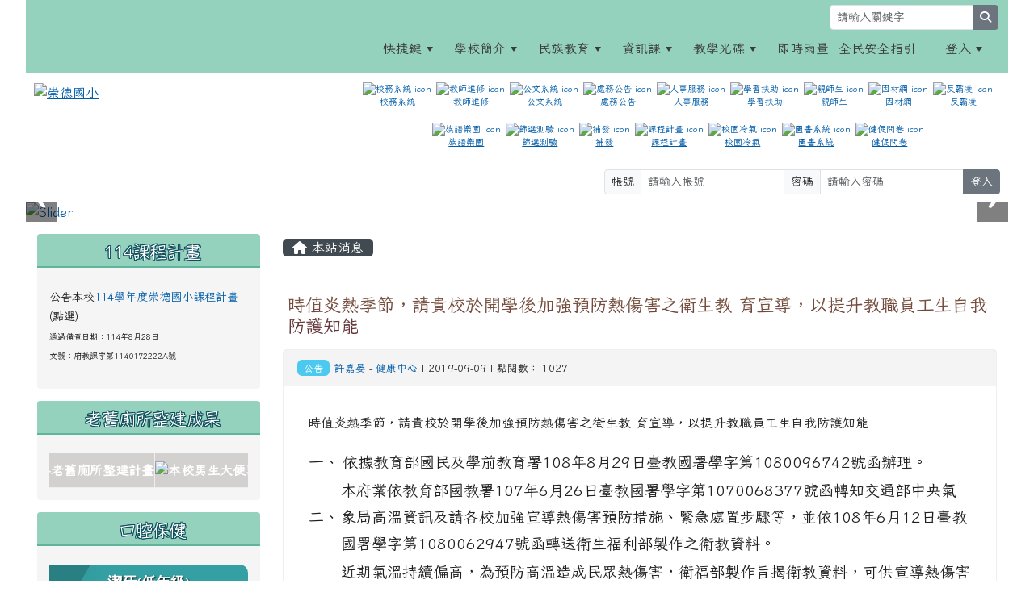

--- FILE ---
content_type: text/html; charset=UTF-8
request_url: https://www.cdps.hlc.edu.tw/modules/tadnews/index.php?nsn=1470
body_size: 18321
content:
<!DOCTYPE html>
<html lang="zh-TW">
    <head>
                <!--目前$_SESSION['bootstrap']="5"; -->
        <!--將目前的資料夾名稱，設定為樣板標籤變數 theme_name-->
                
        <!-- theme_id= 22-->
        

                            

        <meta charset="UTF-8">
        <meta name="viewport" content="width=device-width, initial-scale=1.0, shrink-to-fit=no">
        <meta http-equiv="X-UA-Compatible" content="ie=edge">

        
        <meta name="robots" content="index,follow">
        <meta name="keywords" content="時值炎熱季節，請貴校於開學後加強預防熱傷害之衛生教 育宣導，以提升教職員工生自我防護知能">
        <meta name="description" content="時值炎熱季節，請貴校於開學後加強預防熱傷害之衛生教 育宣導，以提升教職員工生自我防護知能						一、			依據教育部國民及學前教育署108年8月29日臺教國署學字第1080096742號函辦理。									二、			本府業依教育部國教署107年6月26日臺教國署學字第1070068377號函轉知交通部中央氣象局高溫資訊及請各校加強宣導熱傷害預防措施、緊急處置步驟等，並依108年6月12日臺教國署學字第1080062947號函轉送衛生福利部製作之衛教資料。									三、			近期氣溫持續偏高，為預防高溫造成民眾熱傷害，衛福部製作旨揭衛教資料，可供宣導熱傷害之認識與緊急處置時使用">
        <meta name="rating" content="general">
        <meta name="author" content="CDPS,leeladybird@hlc.edu.tw">
        <meta name="copyright" content="Copyright © 2016-2022">
        <meta name="generator" content="XOOPS">
        <meta property="og:title" content="時值炎熱季節，請貴校於開學後加強預防熱傷害之衛生教 育宣導，以提升教職員工生自我防護知能">
        <meta property="og:type" content="website">


        <meta property="og:image" content="https://www.cdps.hlc.edu.tw/uploads/tad_themes/school2022/logo/220816230921.png">
        <meta property="og:site_name" content="崇德國小">
        <meta property="og:description" content="時值炎熱季節，請貴校於開學後加強預防熱傷害之衛生教 育宣導，以提升教職員工生自我防護知能						一、			依據教育部國民及學前教育署108年8月29日臺教國署學字第1080096742號函辦理。									二、			本府業依教育部國教署107年6月26日臺教國署學字第1070068377號函轉知交通部中央氣象局高溫資訊及請各校加強宣導熱傷害預防措施、緊急處置步驟等，並依108年6月12日臺教國署學字第1080062947號函轉送衛生福利部製作之衛教資料。									三、			近期氣溫持續偏高，為預防高溫造成民眾熱傷害，衛福部製作旨揭衛教資料，可供宣導熱傷害之認識與緊急處置時使用">
        <!-- 網站的標題及標語 -->
        <title>崇德國小 - 時值炎熱季節，請貴校於開學後加強預防熱傷害之衛生教 育宣導，以提升教職員工生自我防護知能</title>

                <!-- Rss -->
        <link rel="alternate" type="application/rss+xml" title="RSS" href="https://www.cdps.hlc.edu.tw/backend.php">
        <!-- icon -->
        <link href="https://www.cdps.hlc.edu.tw/favicon.ico" rel="SHORTCUT ICON">
        <!-- Sheet Css -->
        <link rel="stylesheet" type="text/css" media="all" title="Style sheet" href="https://www.cdps.hlc.edu.tw/xoops.css">
        <!-- XOOPS theme Sheet Css -->
        <link rel="stylesheet" type="text/css" media="all" title="Style sheet" href="https://www.cdps.hlc.edu.tw/themes/school2022/css/xoops.css">
        <link href="https://www.cdps.hlc.edu.tw/modules/tadtools/bootstrap5/css/bootstrap.css" rel="stylesheet" media="all">
        <!-- theme_color= bootstrap5 -->

        <!-- SmartMenus core CSS (required) -->
        <link href="https://www.cdps.hlc.edu.tw/modules/tadtools/smartmenus/css/sm-core-css.css" media="all" rel="stylesheet">
        <!-- "sm-blue" menu theme (optional, you can use your own CSS, too) -->
                <!-- Theme Sheet Css -->
        <link rel="stylesheet" type="text/css" media="all" href="https://www.cdps.hlc.edu.tw/themes/school2022/css/style.css">

        <!-- 給模組套用的樣板標籤開始 -->
        <script src="https://www.cdps.hlc.edu.tw/browse.php?Frameworks/jquery/jquery.js" type="text/javascript"></script>
<script src="https://www.cdps.hlc.edu.tw/browse.php?Frameworks/jquery/plugins/jquery.ui.js" type="text/javascript"></script>
<script src="https://www.cdps.hlc.edu.tw/modules/tadtools/jquery/jquery.ui.touch-punch.min.js" type="text/javascript"></script>
<script src="https://www.cdps.hlc.edu.tw/include/xoops.js" type="text/javascript"></script>
<script src="https://www.cdps.hlc.edu.tw/themes/school2022/language/tchinese_utf8/script.js" type="text/javascript"></script>
<script src="https://www.cdps.hlc.edu.tw/modules/tadtools/jquery/jquery-migrate-3.5.2.js" type="text/javascript"></script>
<script src="https://www.cdps.hlc.edu.tw/modules/tadtools/colorbox/jquery.colorbox.js" type="text/javascript"></script>
<script src="https://www.cdps.hlc.edu.tw/modules/tadtools/prism/prism.js" type="text/javascript"></script>
<script src="https://www.cdps.hlc.edu.tw/modules/tadtools/fancyBox/lib/jquery.mousewheel.pack.js" type="text/javascript"></script>
<script src="https://www.cdps.hlc.edu.tw/modules/tadtools/fancyBox/source/jquery.fancybox.js" type="text/javascript"></script>
<script type="text/javascript">
//<![CDATA[

                jQuery(document).ready(function(){
                    $('.fancybox_nsn').fancybox({
                    
                    fitToView : true,
                    width   : '1920',
                    height    : '1080',
                    
                    
                    autoSize  : false,
                    closeClick  : false,
                    openEffect  : 'none',
                    closeEffect : 'none'
                    
                    
                    });
                });
            
//]]></script>
<script type="text/javascript" src="https://www.cdps.hlc.edu.tw/class/textsanitizer/image/image.js"></script>
<script src="https://www.cdps.hlc.edu.tw/modules/tadtools/sweet-alert/sweet-alert.js" type="text/javascript"></script>
<script type="text/javascript">
//<![CDATA[

            function delete_tad_news_func(nsn){
                swal({
                    title: '確定要刪除此資料？',
                    text: '相關資料通通都將會被移除！',
                    type: 'warning',
                    html: '',
                    showCancelButton: true,
                    confirmButtonColor: '#DD6B55',
                    confirmButtonText: '確定刪除！',
                    closeOnConfirm: false ,
                    allowOutsideClick: true
                },
                function(){
                    location.href='/modules/tadnews/index.php?op=delete_tad_news&nsn=' + nsn;
                });
            }
            
//]]></script>
<link rel="stylesheet" href="https://www.cdps.hlc.edu.tw/modules/tadtools/jquery/themes/base/jquery.ui.all.css" type="text/css" />
<link rel="stylesheet" href="https://www.cdps.hlc.edu.tw/language/tchinese_utf8/style.css" type="text/css" />
<link rel="stylesheet" href="https://www.cdps.hlc.edu.tw/modules/tadtools/css/vertical_menu.css" type="text/css" />
<link rel="stylesheet" href="https://www.cdps.hlc.edu.tw/modules/tadtools/css/iconize.css" type="text/css" />
<link rel="stylesheet" href="https://www.cdps.hlc.edu.tw/media/font-awesome/css/font-awesome.min.css" type="text/css" />
<link rel="stylesheet" href="https://www.cdps.hlc.edu.tw/modules/tadtools/colorbox/colorbox.css" type="text/css" />
<link rel="stylesheet" href="https://www.cdps.hlc.edu.tw/modules/tadtools/css/xoops.css" type="text/css" />
<link rel="stylesheet" href="https://www.cdps.hlc.edu.tw/modules/tadtools/css/fontawesome6/css/all.min.css" type="text/css" />
<link rel="stylesheet" href="https://www.cdps.hlc.edu.tw/modules/tadtools/prism/prism.css" type="text/css" />
<link rel="stylesheet" href="https://www.cdps.hlc.edu.tw/modules/tadtools/fancyBox/source/jquery.fancybox.css" type="text/css" />
<link rel="stylesheet" href="https://www.cdps.hlc.edu.tw/modules/tadtools/sweet-alert/sweet-alert.css" type="text/css" />
<link rel="stylesheet" href="https://www.cdps.hlc.edu.tw/modules/tadtools/css/xoops.css?t=20250304" type="text/css" />
<link rel="stylesheet" href="https://www.cdps.hlc.edu.tw/modules/tadnews/css/module.css" type="text/css" />
<link rel="stylesheet" href="https://www.cdps.hlc.edu.tw/modules/tadnews/css/module2.css" type="text/css" />


        <!-- 給模組套用的樣板標籤結束 -->

        <!-- 局部套用的樣式，如果有載入完整樣式 theme_css.tpl 那就不需要這一部份 -->
        <!--導覽工具列、區塊標題CSS設定開始-->
<style type="text/css">
    body {
        color: #202020;
        background-color: #ffffff;
        background-image: url('https://www.cdps.hlc.edu.tw/uploads/tad_themes/school2022/bg/bg_22_15_Byj.jpg');        background-position: left top;
        background-repeat: repeat;
        background-attachment: scroll;
        background-size: auto;
        font-size: 1rem;
        font-family: Iansui;    }

    a {
        color:#005ca8;
        font-family: Iansui;    }

    a:hover {
        color:#c44536;
    }
    #nav-container, #nav-wrapper {
                    /* position: relative; */
                z-index: 11;
                                    background: #f3f3f3;
                        }

    #xoops_theme_nav {
                    background-color: tranparent;
            }

    /* theme_css_blocks.tpl */
        .leftBlock .blockTitle{
        font-size: 1.3rem;        color: #ffffff;        background-color: #94d2bd;                        text-indent: 9px;            }

    .leftBlock a.block_config,
    .leftBlock a.tad_block_config{
        float: right;
        position: relative;
        z-index: 1;
    }

        .leftBlock{
        position: relative;
background: #f5f5f5;
overflow: hidden;
margin: 15px 0px 15px;
border-radius: 4px;
    }
    
        .leftBlock .blockTitle{
        border-bottom: 2px solid #5fb49c;
text-align:center;
font-family: YouZi;
padding: 8px 15px;
text-shadow: 0px 1px #0d4e5c, 1px 0px #0d4e5c, -1px 0px #0d4e5c, 0px -1px #0d4e5c, -1px -1px #0d4e5c, 1px 1px #0d4e5c, 1px -1px #0d4e5c, -1px 1px #0d4e5c;
    }
    
        .leftBlock .blockContent{
        padding: 15px;
    }
    
    .rightBlock .blockTitle{
        font-size: 1.5rem;        color: #ffffff;        background-color: #98e0e2;                        text-indent: 9px;            }

    .rightBlock a.block_config,
    .rightBlock a.tad_block_config{
        float: right;
        position: relative;
        z-index: 1;
    }

        .rightBlock{
        position: relative;
background: #f5f5f5;
overflow: hidden;
margin: 15px 0px 15px;
border-radius: 4px;
    }
    
        .rightBlock .blockTitle{
        border-bottom: 2px solid #7cb6b7;
text-align:center;
font-family: YouZi;
padding: 8px 15px;
text-shadow: 0px 1px #0d4e5c, 1px 0px #0d4e5c, -1px 0px #0d4e5c, 0px -1px #0d4e5c, -1px -1px #0d4e5c, 1px 1px #0d4e5c, 1px -1px #0d4e5c, -1px 1px #0d4e5c;
    }
    
        .rightBlock .blockContent{
        padding: 15px;
    }
    
    .centerBlock .blockTitle{
        font-size: 1.5rem;        color: #ffffff;        background-color: #94d2bd;                        text-indent: 9px;            }

    .centerBlock a.block_config,
    .centerBlock a.tad_block_config{
        float: right;
        position: relative;
        z-index: 1;
    }

        .centerBlock{
        position: relative;
background: #f5f5f5;
overflow: hidden;
margin: 15px 0px 15px;
border-radius: 4px;
    }
    
        .centerBlock .blockTitle{
        border-bottom: 2px solid #7cb6b7;
text-align:center;
font-family: YouZi;
padding: 8px 15px;
text-shadow: 0px 1px #0d4e5c, 1px 0px #0d4e5c, -1px 0px #0d4e5c, 0px -1px #0d4e5c, -1px -1px #0d4e5c, 1px 1px #0d4e5c, 1px -1px #0d4e5c, -1px 1px #0d4e5c;
    }
    
        .centerBlock .blockContent{
        padding: 15px;
    }
    
    .centerLeftBlock .blockTitle{
        font-size: 1.5rem;        color: #ffffff;        background-color: #94d2bd;                        text-indent: 9px;            }

    .centerLeftBlock a.block_config,
    .centerLeftBlock a.tad_block_config{
        float: right;
        position: relative;
        z-index: 1;
    }

        .centerLeftBlock{
        position: relative;
background: #f5f5f5;
overflow: hidden;
margin: 15px 0px 15px;
border-radius: 4px;
    }
    
        .centerLeftBlock .blockTitle{
        border-bottom: 2px solid #7cb6b7;
text-align:center;
font-family: YouZi;
padding: 8px 15px;
text-shadow: 0px 1px #0d4e5c, 1px 0px #0d4e5c, -1px 0px #0d4e5c, 0px -1px #0d4e5c, -1px -1px #0d4e5c, 1px 1px #0d4e5c, 1px -1px #0d4e5c, -1px 1px #0d4e5c;
    }
    
        .centerLeftBlock .blockContent{
        padding: 15px;
    }
    
    .centerRightBlock .blockTitle{
        font-size: 1.5rem;        color: #ffffff;        background-color: #94d2bd;                        text-indent: 9px;            }

    .centerRightBlock a.block_config,
    .centerRightBlock a.tad_block_config{
        float: right;
        position: relative;
        z-index: 1;
    }

        .centerRightBlock{
        position: relative;
background: #f5f5f5;
overflow: hidden;
margin: 15px 0px 15px;
border-radius: 4px;
    }
    
        .centerRightBlock .blockTitle{
        border-bottom: 2px solid #7cb6b7;
text-align:center;
font-family: YouZi;
padding: 8px 15px;
text-shadow: 0px 1px #0d4e5c, 1px 0px #0d4e5c, -1px 0px #0d4e5c, 0px -1px #0d4e5c, -1px -1px #0d4e5c, 1px 1px #0d4e5c, 1px -1px #0d4e5c, -1px 1px #0d4e5c;
    }
    
        .centerRightBlock .blockContent{
        padding: 15px;
    }
    
    .centerBottomBlock .blockTitle{
        font-size: 1.5rem;        color: #ffffff;        background-color: #94d2bd;                        text-indent: 9px;            }

    .centerBottomBlock a.block_config,
    .centerBottomBlock a.tad_block_config{
        float: right;
        position: relative;
        z-index: 1;
    }

        .centerBottomBlock{
        position: relative;
background: #f5f5f5;
overflow: hidden;
margin: 15px 0px 15px;
border-radius: 4px;
    }
    
        .centerBottomBlock .blockTitle{
        border-bottom: 2px solid #7cb6b7;
text-align:center;
font-family: YouZi;
padding: 8px 15px;
text-shadow: 0px 1px #0d4e5c, 1px 0px #0d4e5c, -1px 0px #0d4e5c, 0px -1px #0d4e5c, -1px -1px #0d4e5c, 1px 1px #0d4e5c, 1px -1px #0d4e5c, -1px 1px #0d4e5c;
    }
    
        .centerBottomBlock .blockContent{
        padding: 15px;
    }
    
    .centerBottomLeftBlock .blockTitle{
        font-size: 1.5rem;        color: #ffffff;        background-color: #98e0e2;                        text-indent: 9px;            }

    .centerBottomLeftBlock a.block_config,
    .centerBottomLeftBlock a.tad_block_config{
        float: right;
        position: relative;
        z-index: 1;
    }

        .centerBottomLeftBlock{
        position: relative;
background: #f5f5f5;
overflow: hidden;
margin: 15px 0px 15px;
border-radius: 4px;
    }
    
        .centerBottomLeftBlock .blockTitle{
        border-bottom: 2px solid #7cb6b7;
text-align:center;
font-family: YouZi;
padding: 8px 15px;
text-shadow: 0px 1px #0d4e5c, 1px 0px #0d4e5c, -1px 0px #0d4e5c, 0px -1px #0d4e5c, -1px -1px #0d4e5c, 1px 1px #0d4e5c, 1px -1px #0d4e5c, -1px 1px #0d4e5c;
    }
    
        .centerBottomLeftBlock .blockContent{
        padding: 15px;
    }
    
    .centerBottomRightBlock .blockTitle{
        font-size: 1.5rem;        color: #ffffff;        background-color: #98e0e2;                        text-indent: 9px;            }

    .centerBottomRightBlock a.block_config,
    .centerBottomRightBlock a.tad_block_config{
        float: right;
        position: relative;
        z-index: 1;
    }

        .centerBottomRightBlock{
        position: relative;
background: #f5f5f5;
overflow: hidden;
margin: 15px 0px 15px;
border-radius: 4px;
    }
    
        .centerBottomRightBlock .blockTitle{
        border-bottom: 2px solid #7cb6b7;
text-align:center;
font-family: YouZi;
padding: 8px 15px;
text-shadow: 0px 1px #0d4e5c, 1px 0px #0d4e5c, -1px 0px #0d4e5c, 0px -1px #0d4e5c, -1px -1px #0d4e5c, 1px 1px #0d4e5c, 1px -1px #0d4e5c, -1px 1px #0d4e5c;
    }
    
        .centerBottomRightBlock .blockContent{
        padding: 15px;
    }
    
    .footerCenterBlock .blockTitle{
        font-size: 1.1rem;        color: #ffffff;        background-color: #98e0e2;                        text-indent: 9px;            }

    .footerCenterBlock a.block_config,
    .footerCenterBlock a.tad_block_config{
        float: right;
        position: relative;
        z-index: 1;
    }

    
    
    
    .footerLeftBlock .blockTitle{
        font-size: 1.1rem;        color: #ffffff;        background-color: #98e0e2;                        text-indent: 9px;            }

    .footerLeftBlock a.block_config,
    .footerLeftBlock a.tad_block_config{
        float: right;
        position: relative;
        z-index: 1;
    }

    
    
    
    .footerRightBlock .blockTitle{
        font-size: 1.1rem;        color: #ffffff;        background-color: #98e0e2;                        text-indent: 9px;            }

    .footerRightBlock a.block_config,
    .footerRightBlock a.tad_block_config{
        float: right;
        position: relative;
        z-index: 1;
    }

    
    
    

    /* theme_css_navbar.tpl */
    .sm-mint {
  border-top: 2px solid #ecfdff;
  border-bottom: 2px solid #ecfdff;
  background: transparent;
}
.sm-mint a, .sm-mint a:hover, .sm-mint a:focus, .sm-mint a:active {
  padding: 15px 6px;
  /* make room for the toggle button (sub indicator) */
  padding-right: 58px;
  color: #3b3b3b;
  font-family: Iansui, ;
  font-size: 1rem;
  font-weight: normal;
  line-height: 17px;
  text-decoration: none;
}
.sm-mint a.current {
  font-weight: bold;
}
.sm-mint a.disabled {
  color: #cccccc;
}
.sm-mint a .sub-arrow {
  position: absolute;
  top: 50%;
  margin-top: -17px;
  left: auto;
  right: 4px;
  width: 34px;
  height: 34px;
  overflow: hidden;
  font: bold 0.875rem/2.125rem monospace !important;
  text-align: center;
  text-shadow: none;
  background: #ecfdffaa;
  color:#3b3b3b;
  border-radius: 4px;
}
.sm-mint a .sub-arrow::before {
  content: '+';
}
.sm-mint a.highlighted .sub-arrow::before {
  content: '-';
}
.sm-mint li {
  border-top: 1px solid #3b3b3b22;
}
.sm-mint > li:first-child {
  border-top: 0;
}
.sm-mint ul {
  background: #ecfdff88;
}

.sm-mint ul a,
.sm-mint ul ul a,
.sm-mint ul ul ul a,
.sm-mint ul ul ul ul a,
.sm-mint ul ul ul ul ul a{
  color: #3b3b3b;
  font-size: 1rem;
  border-left: 8px solid transparent;
}

.sm-mint ul a:hover,
.sm-mint ul a:focus,
.sm-mint ul a:active,
.sm-mint ul ul a:hover,
.sm-mint ul ul a:focus,
.sm-mint ul ul a:active,
.sm-mint ul ul ul a:hover,
.sm-mint ul ul ul a:focus,
.sm-mint ul ul ul a:active,
.sm-mint ul ul ul ul a:hover,
.sm-mint ul ul ul ul a:focus,
.sm-mint ul ul ul ul a:active,
.sm-mint ul ul ul ul ul a:hover,
.sm-mint ul ul ul ul ul a:focus,
.sm-mint ul ul ul ul ul a:active  {
    background: #ecfdffaa;
    color: #023e8a;
}

@media (min-width: 768px) {
  /* Switch to desktop layout
  -----------------------------------------------
     These transform the menu tree from
     collapsible to desktop (navbar + dropdowns)
  -----------------------------------------------*/
  /* start... (it's not recommended editing these rules) */
  .sm-mint ul {
    position: absolute;
    width: 12em;
    z-index: 250;
  }

  .sm-mint li {
    float: left;
  }

  .sm-mint.sm-rtl li {
    float: right;
  }

  .sm-mint ul li, .sm-mint.sm-rtl ul li, .sm-mint.sm-vertical li {
    float: none;
  }

  .sm-mint a {
    white-space: nowrap;
  }

  .sm-mint ul a, .sm-mint.sm-vertical a {
    white-space: normal;
  }

  .sm-mint .sm-nowrap > li > a, .sm-mint .sm-nowrap > li > :not(ul) a {
    white-space: nowrap;
  }

  /* ...end */
  .sm-mint {
    border-top: 0;
    background: transparent;
  }
  .sm-mint a, .sm-mint a:hover, .sm-mint a:focus, .sm-mint a:active, .sm-mint a.highlighted {
    padding: 15px 6px;
    color: #3b3b3b;
    border-radius: 4px 4px 0 0;
    border-radius: 0;
  }
  .sm-mint a:hover, .sm-mint a:focus, .sm-mint a:active {
    background: #ecfdffaa;
    color: #023e8a;
  }

  .sm-mint a.highlighted {
    background: #ecfdff;
    color: #3b3b3b;
    box-shadow: 0 4px 3px rgba(0, 0, 0, 0.25);
  }


  .sm-mint a.disabled {
    background: transparent;
    color: #cccccc;
    box-shadow: none;
  }
  .sm-mint a.has-submenu {
    padding-right: 34px;
  }

  .sm-mint a .sub-arrow {
    top: 50%;
    margin-top: -3px;
    right: 20px;
    width: 0;
    height: 0;
    border-width: 6px 4.02px 0 4.02px;
    border-style: solid dashed dashed dashed;
    border-color: #3b3b3b transparent transparent transparent;
    background: transparent;
    border-radius: 0;
  }
  .sm-mint a:hover .sub-arrow, .sm-mint a:focus .sub-arrow, .sm-mint a:active .sub-arrow {
    border-color: #3b3b3b transparent transparent transparent;
  }
  .sm-mint a.highlighted .sub-arrow {
    border-color: #3b3b3b transparent transparent transparent;
  }
  .sm-mint a.disabled .sub-arrow {
    border-color: #3b3b3b transparent transparent transparent;
  }
  .sm-mint a .sub-arrow::before {
    display: none;
  }
  .sm-mint li {
    border-top: 0;
  }
  .sm-mint ul {
    border: 0;
    padding: 8px 0;
    background: #ecfdff;
    border-radius: 0 4px 4px 4px;
    box-shadow: 0 4px 3px rgba(0, 0, 0, 0.25);
  }
  .sm-mint ul ul {
    border-radius: 4px;
  }

  .sm-mint ul a, .sm-mint ul a:hover, .sm-mint ul a:focus, .sm-mint ul a:active, .sm-mint ul a.highlighted {
        padding: 12px 20px;
        border-radius: 0;
        border-bottom: 1px solid #00000011;
      }

  .sm-mint ul li:last-child a{
    border-bottom: none;
          padding: 12px 20px 6px;
      }

  .sm-mint ul a:hover, .sm-mint ul a:focus, .sm-mint ul a:active, .sm-mint ul a.highlighted {
    background: #ecfdffaa;
    color: #023e8a;
    box-shadow: none;
  }
  .sm-mint ul a.disabled {
    background: transparent;
    color: #b3b3b3;
  }

  .sm-mint ul a.has-submenu {
    padding-right: 20px;
  }

  .sm-mint ul a .sub-arrow {
    right: 10px;
    margin-top: -4.02px;
    border-width: 4.02px 0 4.02px 6px;
    border-style: dashed dashed dashed solid;
    border-color: transparent transparent transparent #3b3b3b;
  }

  .sm-mint ul a:hover .sub-arrow, .sm-mint ul a:focus .sub-arrow, .sm-mint ul a:active .sub-arrow, .sm-mint ul a.highlighted .sub-arrow {
    border-color: transparent transparent transparent #023e8a;
  }

  .sm-mint ul a.disabled .sub-arrow {
    border-color: transparent transparent transparent #3b3b3b;
  }
  .sm-mint .scroll-up,
  .sm-mint .scroll-down {
    position: absolute;
    display: none;
    visibility: hidden;
    overflow: hidden;
    background: #ecfdff;
    height: 20px;
  }
  .sm-mint .scroll-up-arrow,
  .sm-mint .scroll-down-arrow {
    position: absolute;
    top: 6px;
    left: 50%;
    margin-left: -8px;
    width: 0;
    height: 0;
    overflow: hidden;
    border-width: 0 6px 8px 6px;
    border-style: dashed dashed solid dashed;
    border-color: transparent transparent #3b3b3b transparent;
  }


  .sm-mint .scroll-down-arrow {
    border-width: 8px 6px 0 6px;
    border-style: solid dashed dashed dashed;
    border-color: #3b3b3b transparent transparent transparent;
  }
  .sm-mint.sm-rtl a.has-submenu {
    padding-right: 20px;
    padding-left: 34px;
  }
  .sm-mint.sm-rtl a .sub-arrow {
    right: auto;
    left: 20px;
  }
  .sm-mint.sm-rtl.sm-vertical {
    border-right: 0;
    border-left: 2px solid #ecfdffaa;
  }
  .sm-mint.sm-rtl.sm-vertical a {
    border-radius: 0 4px 4px 0;
  }
  .sm-mint.sm-rtl.sm-vertical a.has-submenu {
    padding: 10px 20px;
  }
  .sm-mint.sm-rtl.sm-vertical a .sub-arrow {
    right: auto;
    left: 10px;
    border-width: 4.02px 6px 4.02px 0;
    border-style: dashed solid dashed dashed;
    border-color: transparent #023e8a transparent transparent;
  }
  .sm-mint.sm-rtl.sm-vertical a:hover .sub-arrow, .sm-mint.sm-rtl.sm-vertical a:focus .sub-arrow, .sm-mint.sm-rtl.sm-vertical a:active .sub-arrow, .sm-mint.sm-rtl.sm-vertical a.highlighted .sub-arrow {
    border-color: transparent #023e8a transparent transparent;
  }
  .sm-mint.sm-rtl.sm-vertical a.disabled .sub-arrow {
    border-color: transparent #023e8a transparent transparent;
  }
  .sm-mint.sm-rtl ul {
    border-radius: 4px 0 4px 4px;
  }
  .sm-mint.sm-rtl ul a {
    border-radius: 0 !important;
  }
  .sm-mint.sm-rtl ul a.has-submenu {
    padding: 10px 20px !important;
  }
  .sm-mint.sm-rtl ul a .sub-arrow {
    right: auto;
    left: 10px;
    border-width: 4.02px 6px 4.02px 0;
    border-style: dashed solid dashed dashed;
    border-color: transparent #023e8a transparent transparent;
  }
  .sm-mint.sm-rtl ul a:hover .sub-arrow, .sm-mint.sm-rtl ul a:focus .sub-arrow, .sm-mint.sm-rtl ul a:active .sub-arrow, .sm-mint.sm-rtl ul a.highlighted .sub-arrow {
    border-color: transparent #023e8a transparent transparent;
  }
  .sm-mint.sm-rtl ul a.disabled .sub-arrow {
    border-color: transparent #023e8a transparent transparent;
  }
  .sm-mint.sm-vertical {
    border-bottom: 0;
    border-right: 2px solid #ecfdffaa;
  }
  .sm-mint.sm-vertical a {
    padding: 10px 20px;
    border-radius: 4px 0 0 4px;
  }
  .sm-mint.sm-vertical a:hover, .sm-mint.sm-vertical a:focus, .sm-mint.sm-vertical a:active, .sm-mint.sm-vertical a.highlighted {
    background: #ecfdffaa;
    color: #023e8a;
    box-shadow: none;
  }
  .sm-mint.sm-vertical a.disabled {
    background: transparent;
    color: #cccccc;
  }
  .sm-mint.sm-vertical a .sub-arrow {
    right: 10px;
    margin-top: -4.02px;
    border-width: 4.02px 0 4.02px 6px;
    border-style: dashed dashed dashed solid;
    border-color: transparent transparent transparent #023e8a;
  }
  .sm-mint.sm-vertical a:hover .sub-arrow, .sm-mint.sm-vertical a:focus .sub-arrow, .sm-mint.sm-vertical a:active .sub-arrow, .sm-mint.sm-vertical a.highlighted .sub-arrow {
    border-color: transparent transparent transparent #3b3b3b;
  }
  .sm-mint.sm-vertical a.disabled .sub-arrow {
    border-color: transparent transparent transparent #023e8a;
  }
  .sm-mint.sm-vertical ul {
    border-radius: 4px !important;
  }
  .sm-mint.sm-vertical ul a {
    padding: 10px 20px;
  }
}

/*# sourceMappingURL=sm-mint.css.map */

#main-nav {
    border: none;
    position: relative;
    min-height: 3rem;
    }

/* Complete navbar .sm-mint */


.nav-brand {
  float: left;
  margin: 0;
}

.nav-brand a {
  display: block;
    padding: 11px 11px 11px 20px;
    color: #3b3b3b;
  font-size: 1.2rem;
  font-weight: normal;
  text-decoration: none;
}

#main-menu {
  clear: both;
  border-bottom: 0;
}

@media (min-width: 768px) {
  #main-menu {
    clear: none;
  }
}

/* Mobile menu toggle button */

.main-menu-btn {
  float: right;
  margin: 5px 10px;
  position: relative;
  display: inline-block;
  width: 29px;
  height: 29px;
  text-indent: 29px;
  white-space: nowrap;
  overflow: hidden;
  cursor: pointer;
  -webkit-tap-highlight-color: rgba(0, 0, 0, 0);
}

/* hamburger icon */

.main-menu-btn-icon,
.main-menu-btn-icon:before,
.main-menu-btn-icon:after {
  position: absolute;
  top: 50%;
  left: 2px;
  height: 2px;
  width: 24px;
  background: #3b3b3b;
  -webkit-transition: all 0.25s;
  transition: all 0.25s;
}

.main-menu-btn-icon:before {
  content: '';
  top: -7px;
  left: 0;
}

.main-menu-btn-icon:after {
  content: '';
  top: 7px;
  left: 0;
}

/* x icon */

#main-menu-state:checked ~ .main-menu-btn .main-menu-btn-icon {
  height: 0;
  background: transparent;
}

#main-menu-state:checked ~ .main-menu-btn .main-menu-btn-icon:before {
  top: 0;
  -webkit-transform: rotate(-45deg);
  transform: rotate(-45deg);
}

#main-menu-state:checked ~ .main-menu-btn .main-menu-btn-icon:after {
  top: 0;
  -webkit-transform: rotate(45deg);
  transform: rotate(45deg);
}

/* hide menu state checkbox (keep it visible to screen readers) */

#main-menu-state {
  position: absolute;
  width: 1px;
  height: 1px;
  margin: -1px;
  border: 0;
  padding: 0;
  overflow: hidden;
  clip: rect(1px, 1px, 1px, 1px);
}

/* hide the menu in mobile view */

#main-menu-state:not(:checked) ~ #main-menu {
  display: none;
}

#main-menu-state:checked ~ #main-menu {
  display: block;
}

@media (min-width: 768px) {
  /* hide the button in desktop view */
  .main-menu-btn {
    position: absolute;
    top: -99999px;
  }
  /* always show the menu in desktop view */
  #main-menu-state:not(:checked) ~ #main-menu {
    display: block;
  }
}

</style>
<!--導覽工具列、區塊標題CSS設定 by hc-->
        <style type="text/css">
            
#xoops_theme_left_zone{
    background-color:transparent;
    padding: 0px 14px;
}
#xoops_theme_center_zone{
    background-color:transparent;
    padding: 0px 14px;
}
#xoops_theme_right_zone {
    background-color:transparent;
    padding: 0px 14px;
}            #page-wrapper,
#top-wrapper,#top-display,
#logo-wrapper,#logo-display,
#nav-wrapper,#nav-display,
#slide-wrapper,#slide-display,
#base-wrapper,#base-display,
#footer-wrapper,#footer-display,
#bottom-wrapper,#bottom-display
{
    max-width: 100%;
}

#page-wrapper{
    position: relative;
    padding: 0px;
    margin: auto;
                
        background: #ffffff ;    margin-top: 30px;    margin-bottom: 60px;        
            

        padding: 10px;}

#page-display{
            margin: 0px auto;
                    }

#page-display>div{
    padding: 0px;
    margin: 0px;
}


@media (min-width: 768px) {
    #page-wrapper{
            }
}


@media (max-width: 768px) {
    #page-wrapper, #page-display{
        max-width: 100%;
    }

    #page-wrapper{
        padding: 0px;
        margin: 0px;
    }
}

#top-wrapper{
    position: relative;
    padding: 0px;
    margin: auto;
                        max-width:95%;
            
    z-index: 11;    background: #94d2bd ;    margin-top: 0px;    margin-bottom: 0px;        
            

        }

#top-display{
            margin: 0px auto;
    padding: 6px 0px;        background-color: #94d2bd;    min-height: 50px;    }

#top-display>div{
    padding: 0px;
    margin: 0px;
}

    #top-wrapper,
    #top-display,
    #top-display img {
        border-radius: 0px;
    }

@media (min-width: 768px) {
    #top-wrapper{
            }
}


@media (max-width: 768px) {
    #top-wrapper, #top-display{
        max-width: 100%;
    }

    #page-wrapper{
        padding: 0px;
        margin: 0px;
    }
}

#logo-wrapper{
    position: relative;
    padding: 0px;
    margin: auto;
                        max-width:95%;
            
        background: transparent ;    margin-top: 0px;    margin-bottom: 0px;        
            

        }

#logo-display{
            margin: 0px auto;
    padding: 10px;        background-color: transparent;        }

#logo-display>div{
    padding: 0px;
    margin: 0px;
}


@media (min-width: 768px) {
    #logo-wrapper{
            }
}


@media (max-width: 768px) {
    #logo-wrapper, #logo-display{
        max-width: 100%;
    }

    #page-wrapper{
        padding: 0px;
        margin: 0px;
    }
}
#logo-wrapper{
    }

#nav-wrapper{
    position: relative;
    padding: 0px;
    margin: auto;
                
        background: transparent ;    margin-top: 0px;    margin-bottom: 0px;        
            

        }

#nav-display{
            max-width:95%;
            margin: 0px auto;
    padding: 0px;                }

#nav-display>div{
    padding: 0px;
    margin: 0px;
}

    #nav-wrapper,
    #nav-display,
    #nav-display img {
        border-radius: 0px;
    }

@media (min-width: 768px) {
    #nav-wrapper{
            }
}


@media (max-width: 768px) {
    #nav-wrapper, #nav-display{
        max-width: 100%;
    }

    #page-wrapper{
        padding: 0px;
        margin: 0px;
    }
}                        #nav-display {
            background: #f3f3f3 ;
        }
        #nav-wrapper{
            background: transparent ;
        }
    
#main-menu li {
    color:#3b3b3b;
}

#slide-wrapper{
    position: relative;
    padding: 0px;
    margin: auto;
                        max-width:95%;
            
        background: transparent ;    margin-top: 0px;    margin-bottom: 0px;        
            

        }

#slide-display{
            margin: 0px auto;
    padding: 0px;        background-color: transparent;        }

#slide-display>div{
    padding: 0px;
    margin: 0px;
}

    #slide-wrapper,
    #slide-display,
    #slide-display img {
        border-radius: 5px 5px 0px 0px;
    }

@media (min-width: 768px) {
    #slide-wrapper{
            }
}


@media (max-width: 768px) {
    #slide-wrapper, #slide-display{
        max-width: 100%;
    }

    #page-wrapper{
        padding: 0px;
        margin: 0px;
    }
}

#middle-wrapper{
    position: relative;
    padding: 0px;
    margin: auto;
                
        background: transparent ;    margin-top: 0px;    margin-bottom: 0px;        
            

        }

#middle-display{
            max-width:95%;
            margin: 0px auto;
    padding: 10px;        background-color: transparent;        }

#middle-display>div{
    padding: 0px;
    margin: 0px;
}

    #middle-wrapper,
    #middle-display,
    #middle-display img {
        border-radius: 1px;
    }

@media (min-width: 768px) {
    #middle-wrapper{
            }
}


@media (max-width: 768px) {
    #middle-wrapper, #middle-display{
        max-width: 100%;
    }

    #page-wrapper{
        padding: 0px;
        margin: 0px;
    }
}
#content-wrapper{
    position: relative;
    padding: 0px;
    margin: auto;
                        max-width:95%;
            
        background: #ffffff ;    margin-top: 0px;    margin-bottom: 0px;        
            

        }

#content-display{
            margin: 0px auto;
    padding: 0px;                color: #202020;}

#content-display>div{
    padding: 0px;
    margin: 0px;
}

    #content-wrapper,
    #content-display,
    #content-display img {
        border-radius: 0px;
    }

@media (min-width: 768px) {
    #content-wrapper{
            }
}


@media (max-width: 768px) {
    #content-wrapper, #content-display{
        max-width: 100%;
    }

    #page-wrapper{
        padding: 0px;
        margin: 0px;
    }
}


#footer-wrapper{
    position: relative;
    padding: 0px;
    margin: auto;
                
        background: transparent ;    margin-top: 0px;    margin-bottom: 0px;        
            

        }

#footer-display{
            max-width:95%;
            margin: 0px auto;
    padding: 30px 30px;        background-color: #d6eadf;    min-height: 20px;    color: #555555;}

#footer-display>div{
    padding: 0px;
    margin: 0px;
}

    #footer-wrapper,
    #footer-display,
    #footer-display img {
        border-radius: 0px;
    }

@media (min-width: 768px) {
    #footer-wrapper{
            }
}


@media (max-width: 768px) {
    #footer-wrapper, #footer-display{
        max-width: 100%;
    }

    #page-wrapper{
        padding: 0px;
        margin: 0px;
    }
}    #footer-display a,
    #footer-display a:hover,
    #footer-display a:active ,
    #footer-display a:visited {
        color:#555555;
    }


#bottom-wrapper{
    position: relative;
    padding: 0px;
    margin: auto;
                
            margin-top: 0px;    margin-bottom: 0px;        
            

        }

#bottom-display{
            max-width:95%;
            margin: 0px auto;
    padding: 10px;        background-color: #94d2bd;    min-height: 1px;    color: #ffffff;}

#bottom-display>div{
    padding: 0px;
    margin: 0px;
}

    #bottom-wrapper,
    #bottom-display,
    #bottom-display img {
        border-radius: 0px;
    }

@media (min-width: 768px) {
    #bottom-wrapper{
            }
}


@media (max-width: 768px) {
    #bottom-wrapper, #bottom-display{
        max-width: 100%;
    }

    #page-wrapper{
        padding: 0px;
        margin: 0px;
    }
}    #bottom-display a,
    #bottom-display a:hover,
    #bottom-display a:active ,
    #bottom-display a:visited {
        color:#ffffff;
    }

@media (min-width: 768px) {
    #page-wrapper{
        max-width: 95%;
    }
}        </style>

        <!-- 載入bootstrap -->
                <!--Bootstrap js-->
        <script src="https://www.cdps.hlc.edu.tw/modules/tadtools/bootstrap5/js/bootstrap.bundle.js"></script>

        <!-- SmartMenus jQuery plugin -->
        <script type="text/javascript" src="https://www.cdps.hlc.edu.tw/modules/tadtools/smartmenus/jquery.smartmenus.js"></script>


        <script type="text/javascript">
            // SmartMenus init
            $(function() {
                $('#main-menu').smartmenus({
                    hideTimeout: 0,      // 滑鼠移開不延遲關閉
                                            showOnClick: false,
                        noMouseOver: false,// 滑鼠移過開啟
                                        hideOnClick: true, // 點擊外部時關閉
                                        bottomToTopSubMenus: false
                                    });

            // SmartMenus mob
                var $mainMenuState = $('#main-menu-state');
                if ($mainMenuState.length) {
                    // animate mobile menu
                    $mainMenuState.change(function(e) {
                        var $menu = $('#main-menu');
                        if (this.checked) {
                            $menu.hide().slideDown(250, function() { $menu.css('display', ''); });
                        } else {
                            $menu.show().slideUp(250, function() { $menu.css('display', ''); });
                        }
                    });
                    // hide mobile menu beforeunload
                    $(window).bind('beforeunload unload', function() {
                        if ($mainMenuState[0].checked) {
                            $mainMenuState[0].click();
                        }
                    });
                }
            });
        </script>    </head>

    <body >

        <!-- 導覽列區域 -->
        
        
                







    <div id="top-wrapper">
        <div id="top-display">
            <div style="" class="row">
                                                    <div class="col-xl-4 text-xl-start">
                        
                                                                                                                                            </div>
                
                
                                    <div class="col-xl-8 text-xl-end">
                                                                                                                                                    
    
    
    
    
            <div class="d-inline-block"> <form role="search" action="https://www.cdps.hlc.edu.tw/search.php" method="get">
    <div class="input-group input-group-sm">
        <input class="form-control" type="text" name="query" title="search" placeholder="請輸入關鍵字">
        <input type="hidden" name="action" value="results">
        <button class="btn btn-secondary" type="submit"><i class="fa fa-magnifying-glass" aria-hidden="true"></i><span class="sr-only visually-hidden">search</span></button>
    </div>
</form></div>
    
    
            <div class="d-xl-inline-block" style="">
            <script type="title/javascript" src="https://www.cdps.hlc.edu.tw/modules/tadtools/smartmenus/jquery.smartmenus.min.js"></script>

<script>
    function tad_themes_popup(URL) {
        $.colorbox({iframe:true, width:"80%", height:"90%",href : URL});
    }
</script>

<!-- not-use -->
<nav role="navigation" id="main-nav">

    <!-- Mobile menu toggle button (hamburger/x icon) -->
    <input id="main-menu-state" type="checkbox" />
    <label class="main-menu-btn" for="main-menu-state">
    <span class="main-menu-btn-icon"></span> Toggle main menu visibility
    </label>


    

    <ul id="main-menu" class="sm sm-mint d-md-flex flex-md-wrap">
                                    <li>
        <a href="#" > 快捷鍵</a>
                                    <ul>
                    <li>

                <a href="https://www.cdps.hlc.edu.tw/" target="_self" title="回首頁"> 回首頁</a>
                            </li>
                    <li>

                <a href="https://www.cdps.hlc.edu.tw/modules/tadnews/post.php?ncsn=18" target="_self" title="發佈文章"> 發佈文章</a>
                            </li>
                    <li>

                <a href="https://www.cdps.hlc.edu.tw/modules/tad_honor/" target="_self" title="發佈榮譽榜"> 發佈榮譽榜</a>
                            </li>
                    <li>

                <a href="https://www.cdps.hlc.edu.tw/modules/tad_uploader/" target="_self" title="檔案下載"> 檔案下載</a>
                            </li>
                    <li>

                <a href="https://milibrary.hlc.edu.tw/NewWebpac3/?scode=cdps" target="_blank" title="崇德圖書"> 崇德圖書</a>
                            </li>
                    <li>

                <a href="https://sso.hlc.edu.tw/login" target="_blank" title="單一帳號平台"> 單一帳號平台</a>
                            </li>
                    <li>

                <a href="https://accounts.google.com/v3/signin/identifier?continue=https%3A%2F%2Fmail.google.com%2Fmail%2F&hd=cdps.hlc.edu.tw&osid=1&sacu=1&service=mail&flowName=GlifWebSignIn&flowEntry=AddSession&dsh=S-972689904%3A1692674536795318" target="_blank" title="學校信箱(cdps)"> 學校信箱(cdps)</a>
                            </li>
                    <li>

                <a href="https://www.cdps.hlc.edu.tw/modules/tadnews/index.php?ncsn=4" target="_self" title="崇德新聞"> 崇德新聞</a>
                            </li>
                    <li>

                <a href="https://www.cdps.hlc.edu.tw/modules/tad_repair/" target="_blank" title="填寫維修單"> 填寫維修單</a>
                            </li>
            </ul>
            </li>
    <li>
        <a href="https://www.cdps.hlc.edu.tw/modules/tadnews/page.php?ncsn=52" target="_self"> 學校簡介</a>
                                    <ul>
                    <li>

                <a href="https://www.cdps.hlc.edu.tw/modules/tadnews/page.php?ncsn=52&nsn=3660" target="_self" title="位置路線"> 位置路線</a>
                            </li>
                    <li>

                <a href="https://www.cdps.hlc.edu.tw/modules/tadnews/page.php?ncsn=52&nsn=3650" target="_self" title="學校沿革"> 學校沿革</a>
                            </li>
                    <li>

                <a href="https://www.cdps.hlc.edu.tw/modules/tadnews/page.php?ncsn=52&nsn=3651" target="_self" title="歷任校長"> 歷任校長</a>
                            </li>
                    <li>

                <a href="https://www.cdps.hlc.edu.tw/modules/tadnews/page.php?ncsn=52&nsn=3654" target="_self" title="分機號碼"> 分機號碼</a>
                            </li>
                    <li>

                <a href="https://www.cdps.hlc.edu.tw/modules/tadnews/page.php?ncsn=52&nsn=3652" target="_self" title="校徽"> 校徽</a>
                            </li>
                    <li>

                <a href="https://www.cdps.hlc.edu.tw/modules/tadnews/page.php?ncsn=52&nsn=3653" target="_self" title="願景"> 願景</a>
                            </li>
                    <li>

                <a href="https://www.cdps.hlc.edu.tw/modules/tadnews/page.php?ncsn=52&nsn=3655" target="_self" title="校長：謝易成"> 校長：謝易成</a>
                            </li>
                    <li>

                <a href="https://www.cdps.hlc.edu.tw/modules/tad_honor/" target="_self" title="榮譽榜"> 榮譽榜</a>
                            </li>
            </ul>
            </li>
    <li>
        <a href="https://www.cdps.hlc.edu.tw/modules/tadnews/page.php?ncsn=27" target="_self"> 民族教育</a>
                                    <ul>
                    <li>

                <a href="https://www.cdps.hlc.edu.tw/modules/tadnews/page.php?ncsn=27&nsn=5084" target="_self" title="國小中年級及國小高年級「課室英語桌遊卡遊戲手冊(下稱遊戲手冊)」電子檔及遊戲說明影片(網址：https://reurl.cc/G49lO3)各1份"> 國小中年級及國小高年級「課室英語桌遊卡遊戲手冊(下稱遊戲手冊)」電子檔及遊戲說明影片(網址：https://reurl.cc/G49lO3)各1份</a>
                            </li>
                    <li>

                <a href="https://www.cdps.hlc.edu.tw/modules/tadnews/page.php?ncsn=27&nsn=1192" target="_self" title="常見人名"> 常見人名</a>
                            </li>
                    <li>

                <a href="https://www.cdps.hlc.edu.tw/modules/tadnews/page.php?ncsn=27&nsn=1193" target="_self" title="太魯閣族電子書"> 太魯閣族電子書</a>
                            </li>
                    <li>

                <a href="https://www.cdps.hlc.edu.tw/modules/tadnews/page.php?ncsn=27&nsn=1191" target="_self" title="太魯閣族語的數辭"> 太魯閣族語的數辭</a>
                            </li>
                    <li>

                <a href="https://www.cdps.hlc.edu.tw/modules/tadnews/page.php?ncsn=27&nsn=1089" target="_self" title="獵槍"> 獵槍</a>
                            </li>
                    <li>

                <a href="https://www.cdps.hlc.edu.tw/modules/tadnews/page.php?ncsn=27&nsn=1517" target="_self" title="二年級_山林農墾"> 二年級_山林農墾</a>
                            </li>
                    <li>

                <a href="https://www.cdps.hlc.edu.tw/modules/tadnews/page.php?ncsn=27&nsn=1518" target="_self" title="四年級_家屋"> 四年級_家屋</a>
                            </li>
                    <li>

                <a href="https://www.cdps.hlc.edu.tw/modules/tadnews/page.php?ncsn=27&nsn=1739" target="_self" title="五年級-太魯閣族的東拓史-畜牧"> 五年級-太魯閣族的東拓史-畜牧</a>
                            </li>
                    <li>

                <a href="https://www.cdps.hlc.edu.tw/modules/tadnews/page.php?ncsn=27&nsn=1202" target="_self" title="五年級-擇地而居的智慧"> 五年級-擇地而居的智慧</a>
                            </li>
                    <li>

                <a href="https://www.cdps.hlc.edu.tw/modules/tadnews/page.php?ncsn=27&nsn=971" target="_self" title="六年級-Truku家族遷徙生命史"> 六年級-Truku家族遷徙生命史</a>
                            </li>
            </ul>
            </li>
    <li>
        <a href="#" > 資訊課</a>
                                    <ul>
                    <li>

                <a href="https://pts.hlc.edu.tw/" target="_blank" title="親師生平台"> 親師生平台</a>
                            </li>
                    <li>

                <a href="https://worldofkeyboards.com/" target="_blank" title="3分鐘打字練習"> 3分鐘打字練習</a>
                            </li>
                    <li>

                <a href="https://scratch.mit.edu/" target="_blank" title="scratch"> scratch</a>
                            </li>
                    <li>

                <a href="https://www.netcourx.com/index.php" target="_blank" title="花蓮程式甲子園"> 花蓮程式甲子園</a>
                            </li>
                    <li>

                <a href="https://code.org/" target="_blank" title="code.org"> code.org</a>
                            </li>
            </ul>
            </li>
    <li>
        <a href="#" > 教學光碟</a>
                                    <ul>
                    <li>

                <a href="https://digitalmaster.knsh.com.tw/downloader/box-pc/index.html" target="_blank" title="康軒版"> 康軒版</a>
                            </li>
                    <li>

                <a href="https://onebox.oneclass.com.tw/" target="_blank" title="南一版"> 南一版</a>
                            </li>
                    <li>

                <a href="https://edisc3.hle.com.tw/" target="_blank" title="翰林版"> 翰林版</a>
                            </li>
            </ul>
            </li>
    <li>
        <a href="https://246.ardswc.gov.tw/Info/Rainfall" target="_blank"> 即時雨量</a>
            </li>
    <li>
        <a href="https://www.edu.tw/PrepareEDU/Default.aspx" target="_blank"> 全民安全指引</a>
            </li>
        <li class="flex-grow-1 hide-in-phone">
            <a accesskey="U" href="#xoops_theme_nav_key" title="上方導覽工具列" id="xoops_theme_nav_key" style="color: transparent; font-size: 0.625rem;" class="disabled">:::</a>
        </li>

        
                    <li>
                <a href="#">
                登入                </a>
                    <ul>

            <li>
            <form action="https://www.cdps.hlc.edu.tw/user.php" method="post">
                <fieldset style="min-width: 200px; margin: 10px;">
                    <legend>
                        登入                    </legend>
                                        <div class="form-group row mb-3">
                        <label class="col-md-4 col-form-label text-sm-end" for="uname">
                            帳號
                        </label>
                        <div class="col-md-8">
                            <input type="text" name="uname"  id="uname" placeholder="請輸入帳號"  class="form-control">
                        </div>
                    </div>

                    <div class="form-group row mb-3">
                        <label class="col-md-4 col-form-label text-sm-end" for="pass">
                            密碼
                        </label>
                        <div class="col-md-8">
                        <input type="password" name="pass" id="pass" placeholder="請輸入密碼" class="form-control">
                        </div>
                    </div>

                    <div class="form-group row mb-3">
                        <label class="col-md-4 col-form-label text-sm-end">
                        </label>
                        <div class="col-md-8 d-grid gap-2">
                            <input type="hidden" name="xoops_redirect" value="/modules/tadnews/index.php?nsn=1470">
                            <input type="hidden" name="rememberme" value="On">
                            <input type="hidden" name="op" value="login">
                            <input type="hidden" name="xoops_login" value="1">
                            <button type="submit" class="btn btn-primary btn-block">登入</button>
                        </div>
                    </div>
                </fieldset>

                            </form>
        </li>
    
            <li>
            <div class="row">
                                                            <div class="col-12">
                            <a href="https://www.cdps.hlc.edu.tw/modules/tad_login/index.php?login&op=hlc_oidc" class="btn me-2" style="display: block; margin: 4px; border: none; ">
                                <img src="https://www.cdps.hlc.edu.tw/modules/tad_login/images/oidc/hlc.png" alt="使用 花蓮縣教育雲 OIDC 快速登入" title="使用 花蓮縣教育雲 OIDC 快速登入" style="width: 32px;height: 32px;object-fit: contain;">
                                使用 花蓮縣教育雲 OIDC 快速登入
                            </a>
                        </div>
                                                </div>
        </li>
    
        <li>
            <a href="https://www.cdps.hlc.edu.tw/modules/tadtools/ajax_file.php?op=remove_json" title="重整畫面圖示">
                <i class="fa fa-refresh"></i> 重取設定
            </a>
        </li>
    </ul>
            </li>
            </ul>
</nav>

<!-- $use_pin = 1 , $pin_zone = top , $navbar_pos = not-use -->
    <script type="text/javascript" src="https://www.cdps.hlc.edu.tw/modules/tadtools/jquery.sticky/jquery.sticky.js"></script>
    <script type="text/javascript">
    $(document).ready(function(){
        $("#nav-wrapper").sticky({topSpacing:0 , zIndex: 100});
    });
    </script>

<script type="text/javascript">
    document.addEventListener('click',function(e){
        // Hamburger menu
        if(e.target.classList.contains('hamburger-toggle')){
            e.target.children[0].classList.toggle('active');
        }
    });

    $(document).ready(function(){
        if($( window ).width() > 768){
            $('li.hide-in-phone').show();
        }else{
            $('li.hide-in-phone').hide();
        }
    });

    $( window ).resize(function() {
        if($( window ).width() > 768){
            $('li.hide-in-phone').show();
        }else{
            $('li.hide-in-phone').hide();
        }
    });
</script>        </div>
                        </div>
                            </div>
        </div>
    </div>

                    <div id="logo-wrapper">
                <div id="logo-display" class="container-fluid ">
            <div class="row g-0">

                                                    <div class="col-xl-4 text-start">
                                                                            
    <a href="https://www.cdps.hlc.edu.tw/index.php" style="padding: 0px;"><img id="website_logo" src="https://www.cdps.hlc.edu.tw/uploads/tad_themes/school2022/logo/220816230921.png" style="max-width: 100%;position: relative; z-index:10;" alt="崇德國小" title="崇德國小" class="img-fluid"></a>
                                                </div>
                            <div class="col-xl-8 text-end">

                                                                                                    
                        
    
            <div class="d-block">
            <!-- bid=  216 (精美工具列00) -->
                                        <link href="https://www.cdps.hlc.edu.tw/modules/tad_blocks/type/toolbar/hover-min.css" rel="stylesheet">
<link href="https://www.cdps.hlc.edu.tw/modules/tad_blocks/type/toolbar/freq_toolbar.css" rel="stylesheet">
<div id="freq-link_216" class="freq-link">
    <ul class="text-center">        <li>
            <a href="https://eschool.hlc.edu.tw/"  target="_blank" style="font-size: 0.69em;"><img src="https://www.cdps.hlc.edu.tw/uploads/tad_blocks/image/01.png" alt="校務系統 icon" class="hvr-wobble-vertical"><p>校務系統</p></a>
        </li>        <li>
            <a href="https://www1.inservice.edu.tw/index2-3.aspx"  target="_blank" style="font-size: 0.69em;"><img src="https://www.cdps.hlc.edu.tw/uploads/tad_blocks/image/02.png" alt="教師進修 icon" class="hvr-wobble-vertical"><p>教師進修</p></a>
        </li>        <li>
            <a href="http://odis.hl.gov.tw/"  target="_blank" style="font-size: 0.69em;"><img src="https://www.cdps.hlc.edu.tw/uploads/tad_blocks/image/03.png" alt="公文系統 icon" class="hvr-wobble-vertical"><p>公文系統</p></a>
        </li>        <li>
            <a href="https://news.hlc.edu.tw/"  target="_blank" style="font-size: 0.69em;"><img src="https://www.cdps.hlc.edu.tw/uploads/tad_blocks/image/04.png" alt="處務公告 icon" class="hvr-wobble-vertical"><p>處務公告</p></a>
        </li>        <li>
            <a href="https://ecpa.dgpa.gov.tw/"  target="_blank" style="font-size: 0.69em;"><img src="https://www.cdps.hlc.edu.tw/uploads/tad_blocks/image/05.png" alt="人事服務 icon" class="hvr-wobble-vertical"><p>人事服務</p></a>
        </li>        <li>
            <a href="https://exam.tcte.edu.tw/tbt_html/"  target="_blank" style="font-size: 0.69em;"><img src="https://www.cdps.hlc.edu.tw/uploads/tad_blocks/image/06.png" alt="學習扶助 icon" class="hvr-wobble-vertical"><p>學習扶助</p></a>
        </li>        <li>
            <a href="https://pts.hlc.edu.tw/"  target="_blank" style="font-size: 0.69em;"><img src="https://www.cdps.hlc.edu.tw/uploads/tad_blocks/image/07.png" alt="親師生 icon" class="hvr-wobble-vertical"><p>親師生</p></a>
        </li>        <li>
            <a href="https://adl.edu.tw/HomePage/login/"  target="_blank" style="font-size: 0.69em;"><img src="https://www.cdps.hlc.edu.tw/uploads/tad_blocks/image/08.png" alt="因材網 icon" class="hvr-wobble-vertical"><p>因材網</p></a>
        </li>        <li>
            <a href="https://bully.moe.edu.tw/index"  target="_blank" style="font-size: 0.69em;"><img src="https://www.cdps.hlc.edu.tw/uploads/tad_blocks/image/09.png" alt="反霸凌 icon" class="hvr-wobble-vertical"><p>反霸凌</p></a>
        </li>        <li>
            <a href="http://web.klokah.tw/"  target="_blank" style="font-size: 0.69em;"><img src="https://www.cdps.hlc.edu.tw/uploads/tad_blocks/image/10.png" alt="族語樂園 icon" class="hvr-wobble-vertical"><p>族語樂園</p></a>
        </li>        <li>
            <a href="https://exam2.tcte.edu.tw/teac_school/"  target="_blank" style="font-size: 0.69em;"><img src="https://www.cdps.hlc.edu.tw/uploads/tad_blocks/image/11.png" alt="篩選測驗 icon" class="hvr-wobble-vertical"><p>篩選測驗</p></a>
        </li>        <li>
            <a href="https://eschool.hlc.edu.tw/web-card_fill/"  target="_blank" style="font-size: 0.69em;"><img src="https://www.cdps.hlc.edu.tw/uploads/tad_blocks/image/13.png" alt="補發 icon" class="hvr-wobble-vertical"><p>補發</p></a>
        </li>        <li>
            <a href="https://eschool.hlc.edu.tw/web-set_week_ilc/rest/service/view/public/SWlYZDJjZzNUc1l3bUNIOEdFeHF2QT09"  target="_blank" style="font-size: 0.69em;"><img src="https://www.cdps.hlc.edu.tw/uploads/tad_blocks/image/12.png" alt="課程計畫 icon" class="hvr-wobble-vertical"><p>課程計畫</p></a>
        </li>        <li>
            <a href="https://ems.hlc.edu.tw/"  target="_blank" style="font-size: 0.69em;"><img src="https://www.cdps.hlc.edu.tw/uploads/tad_blocks/image/14.png" alt="校園冷氣 icon" class="hvr-wobble-vertical"><p>校園冷氣</p></a>
        </li>        <li>
            <a href="https://milibrary.hlc.edu.tw/interread3/cdps"  target="_blank" style="font-size: 0.69em;"><img src="https://www.cdps.hlc.edu.tw/uploads/tad_blocks/image/15.png" alt="圖書系統 icon" class="hvr-wobble-vertical"><p>圖書系統</p></a>
        </li>        <li>
            <a href="https://health.hlc.edu.tw/"  target="_blank" style="font-size: 0.69em;"><img src="https://www.cdps.hlc.edu.tw/uploads/tad_blocks/image/test (3).png" alt="健促問卷 icon" class="hvr-wobble-vertical"><p>健促問卷</p></a>
        </li>   </ul></div>

                        </div>
    
    
    
    
            <div class="d-inline-block">     <form action="https://www.cdps.hlc.edu.tw/user.php" method="post" role="form">
        <div class="input-group input-group-sm">
            <span class="input-group-text">帳號</span>
            <input type="text" name="uname"  id="uname" placeholder="請輸入帳號"  class="form-control">
            <span class="input-group-text">密碼</span>
            <input type="password" name="pass" id="pass" placeholder="請輸入密碼" class="form-control">
            <input type="hidden" name="xoops_redirect" value="/modules/tadnews/index.php?nsn=1470">
            <input type="hidden" name="rememberme" value="On">
            <input type="hidden" name="op" value="login">
            <input type="hidden" name="xoops_login" value="1">
            <button type="submit" class="btn btn-secondary">登入</button>
        </div>
    </form>
</div>
    
                    </div>
                        </div>
        </div>
    </div>

                
                            <div id="slide-wrapper">
    <div id="slide-display">
        <div>
                                
            <link rel="stylesheet" type="text/css" href="https://www.cdps.hlc.edu.tw/modules/tadtools/ResponsiveSlides/reset.css" >
<link rel="stylesheet" type="text/css" href="https://www.cdps.hlc.edu.tw/modules/tadtools/ResponsiveSlides/responsiveslides.css" >
<script language="javascript" type="text/javascript" src="https://www.cdps.hlc.edu.tw/modules/tadtools/ResponsiveSlides/responsiveslides.js"></script>

<!-- $slide_nav=1 -->
<script type="text/javascript">
    $(document).ready( function(){
        jQuery("#ThemeResponsiveSlides").responsiveSlides({
            auto: true,
            pager: false,
                        nav: true,
                        timeout: 3000,
            pause: true,
            pauseControls: true,
            namespace: 'callbacks'
        });
    });
</script>

<!-- 滑動圖片 -->
<div class="callbacks">
    <ul class="rslides" id="ThemeResponsiveSlides" style="margin-top: 0px;">
                <li>
                        <a href="https://www.cdps.hlc.edu.tw" ><img src="https://www.cdps.hlc.edu.tw/uploads/tad_themes/school2022/slide/slide_22_29_yU4.png" alt="Slider" title=""></a>
                                </li>
                <li>
                        <a href="https://www.cdps.hlc.edu.tw" ><img src="https://www.cdps.hlc.edu.tw/uploads/tad_themes/school2022/slide/slide_22_27_XCY.png" alt="Slider" title=""></a>
                                </li>
                <li>
                        <a href="https://www.cdps.hlc.edu.tw" ><img src="https://www.cdps.hlc.edu.tw/uploads/tad_themes/school2022/slide/slide_22_28_sGd.png" alt="Slider" title=""></a>
                                </li>
                <li>
                        <a href="https://www.cdps.hlc.edu.tw" ><img src="https://www.cdps.hlc.edu.tw/uploads/tad_themes/school2022/slide/slide_22_26_ST1.png" alt="Slider" title=""></a>
                                </li>
                <li>
                        <a href="https://www.cdps.hlc.edu.tw" ><img src="https://www.cdps.hlc.edu.tw/uploads/tad_themes/school2022/slide/slide_22_26_JHQ.png" alt="Slider" title=""></a>
                                </li>
                <li>
                        <a href="https://www.cdps.hlc.edu.tw" ><img src="https://www.cdps.hlc.edu.tw/uploads/tad_themes/school2022/slide/slide_22_24_OAY.png" alt="Slider" title=""></a>
                                </li>
                <li>
                        <a href="https://www.cdps.hlc.edu.tw" ><img src="https://www.cdps.hlc.edu.tw/uploads/tad_themes/school2022/slide/slide_22_25_rGq.png" alt="Slider" title=""></a>
                                </li>
                <li>
                        <a href="https://www.cdps.hlc.edu.tw" ><img src="https://www.cdps.hlc.edu.tw/uploads/tad_themes/school2022/slide/slide_22_22_iT1.png" alt="Slider" title=""></a>
                                </li>
                <li>
                        <a href="https://www.cdps.hlc.edu.tw" ><img src="https://www.cdps.hlc.edu.tw/uploads/tad_themes/school2022/slide/slide_22_21_1p1.png" alt="Slider" title=""></a>
                                </li>
                <li>
                        <a href="https://www.cdps.hlc.edu.tw" ><img src="https://www.cdps.hlc.edu.tw/uploads/tad_themes/school2022/slide/slide_22_20_plm.png" alt="Slider" title=""></a>
                                </li>
                <li>
                        <a href="https://www.cdps.hlc.edu.tw" ><img src="https://www.cdps.hlc.edu.tw/uploads/tad_themes/school2022/slide/slide_22_22_IPy.png" alt="Slider" title=""></a>
                                </li>
                <li>
                        <a href="https://www.cdps.hlc.edu.tw" ><img src="https://www.cdps.hlc.edu.tw/uploads/tad_themes/school2022/slide/slide_22_20_GZf.png" alt="Slider" title=""></a>
                                </li>
                <li>
                        <a href="https://www.cdps.hlc.edu.tw" ><img src="https://www.cdps.hlc.edu.tw/uploads/tad_themes/school2022/slide/slide_22_21_VmI.png" alt="Slider" title=""></a>
                                </li>
                <li>
                        <a href="https://www.cdps.hlc.edu.tw" ><img src="https://www.cdps.hlc.edu.tw/uploads/tad_themes/school2022/slide/slide_22_19_XEO.png" alt="Slider" title=""></a>
                                </li>
                <li>
                        <a href="https://www.cdps.hlc.edu.tw" ><img src="https://www.cdps.hlc.edu.tw/uploads/tad_themes/school2022/slide/slide_22_18_clD.png" alt="Slider" title=""></a>
                                </li>
                <li>
                        <a href="https://www.cdps.hlc.edu.tw" ><img src="https://www.cdps.hlc.edu.tw/uploads/tad_themes/school2022/slide/slide_22_19_0c5.png" alt="Slider" title=""></a>
                                </li>
                <li>
                        <a href="https://www.cdps.hlc.edu.tw" ><img src="https://www.cdps.hlc.edu.tw/uploads/tad_themes/school2022/slide/slide_22_17_Jqv.png" alt="Slider" title=""></a>
                                </li>
                <li>
                        <a href="https://www.cdps.hlc.edu.tw" ><img src="https://www.cdps.hlc.edu.tw/uploads/tad_themes/school2022/slide/slide_22_15_KBb.png" alt="Slider" title=""></a>
                                </li>
                <li>
                        <a href="https://www.cdps.hlc.edu.tw" ><img src="https://www.cdps.hlc.edu.tw/uploads/tad_themes/school2022/slide/slide_22_14_spL.png" alt="Slider" title=""></a>
                                </li>
                <li>
                        <a href="https://www.cdps.hlc.edu.tw" ><img src="https://www.cdps.hlc.edu.tw/uploads/tad_themes/school2022/slide/slide_22_13_1V7.png" alt="Slider" title=""></a>
                                </li>
                <li>
                        <a href="https://www.cdps.hlc.edu.tw" ><img src="https://www.cdps.hlc.edu.tw/uploads/tad_themes/school2022/slide/slide_22_12_E4l.png" alt="Slider" title=""></a>
                                </li>
                <li>
                        <a href="https://www.cdps.hlc.edu.tw" ><img src="https://www.cdps.hlc.edu.tw/uploads/tad_themes/school2022/slide/slide_22_15_q3I.png" alt="Slider" title=""></a>
                                </li>
                <li>
                        <a href="https://www.cdps.hlc.edu.tw" ><img src="https://www.cdps.hlc.edu.tw/uploads/tad_themes/school2022/slide/slide_22_14_t4l.png" alt="Slider" title=""></a>
                                </li>
                <li>
                        <a href="https://www.cdps.hlc.edu.tw" ><img src="https://www.cdps.hlc.edu.tw/uploads/tad_themes/school2022/slide/slide_22_13_B4u.png" alt="Slider" title=""></a>
                                </li>
                <li>
                        <a href="https://www.cdps.hlc.edu.tw" ><img src="https://www.cdps.hlc.edu.tw/uploads/tad_themes/school2022/slide/slide_22_12_UFF.png" alt="Slider" title=""></a>
                                </li>
                <li>
                        <a href="https://www.cdps.hlc.edu.tw" ><img src="https://www.cdps.hlc.edu.tw/uploads/tad_themes/school2022/slide/slide_22_12_HKN.png" alt="Slider" title=""></a>
                                </li>
                <li>
                        <a href="https://www.cdps.hlc.edu.tw" ><img src="https://www.cdps.hlc.edu.tw/uploads/tad_themes/school2022/slide/slide_22_9_W6F.png" alt="Slider" title=""></a>
                                </li>
                <li>
                        <a href="https://www.cdps.hlc.edu.tw" ><img src="https://www.cdps.hlc.edu.tw/uploads/tad_themes/school2022/slide/slide_22_8_Zw5.png" alt="Slider" title=""></a>
                                </li>
                <li>
                        <a href="https://www.cdps.hlc.edu.tw" ><img src="https://www.cdps.hlc.edu.tw/uploads/tad_themes/school2022/slide/slide_22_10_hmV.png" alt="Slider" title=""></a>
                                </li>
            </ul>
</div>
<div class="clearfix"></div>
                        </div>
    </div>
</div>        
                
        
                






                

                <div class="d-flex flex-column">
            <div class="flex-grow-1">
                                <div id="content-wrapper">
    <div id="content-display">
        <div class="container-fluid">
            <!-- 載入布局 -->
            <div id="xoops_theme_content_zone" class="row g-0">
            <div id="xoops_theme_center_zone" class="col-xl-9 order-lg-2" style="">
            <a accesskey="C" href="#xoops_theme_center_zone" title="中間區域（包含中間區塊及主內容）" id="xoops_theme_center_zone_key" style="color: transparent; font-size: 0.625rem; position: absolute;">:::</a>
<div id="xoops_theme_center" style="">
        <div class="row">
        <div class="col-md-6"></div>
        <div class="col-md-6"></div>
    </div>

        <div id="xoops_contents">
        
        <nav class='toolbar_bootstrap_nav'>
            <ul>
            <li class='current' title='本站消息'><a href='https://www.cdps.hlc.edu.tw/modules/tadnews/index.php' ><i class='fa fa-home'></i> 本站消息</a></li>
            </ul>
        </nav>
<!--TadNews Start-->
<div style="margin-bottom: 30px;">
    
</div>



                        <div class="news_page_container">
                <div >
                    <h3 class="my">
                        <a href="https://www.cdps.hlc.edu.tw/modules/tadnews/index.php?nsn=1470">
                        時值炎熱季節，請貴校於開學後加強預防熱傷害之衛生教 育宣導，以提升教職員工生自我防護知能
                        </a>
                    </h3>
                </div>

                <div class="news_page_content">
                    <div class="row news_page_info">
                        <div class="col-md-6">
                            <a class='badge' style='background-color: #4cc9f0; font-weight: normal; color: #FFFFFF; text-shadow:none;' href='https://www.cdps.hlc.edu.tw/modules/tadnews/index.php?tag_sn=1'>公告</a>

                            <span class="news_page_info_text">
                                <a href="https://www.cdps.hlc.edu.tw/userinfo.php?uid=7">許嘉晏</a>
                                -
                                <a href="https://www.cdps.hlc.edu.tw/modules/tadnews/index.php?ncsn=13">健康中心</a>
                                |
                                2019-09-09
                                |
                                點閱數：
                                1027
                            </span>
                            
                        </div>
                        <div class="col-md-6 text-right text-end"></div>
                    </div>
                    <div style="margin: 30px;">
                        
                        <p>時值炎熱季節，請貴校於開學後加強預防熱傷害之衛生教 育宣導，以提升教職員工生自我防護知能</p>

<table>
	<tbody>
		<tr>
			<td><span style="font-size: 1.2rem;">一、</span></td>
			<td><span style="font-size: 1.2rem;">依據教育部國民及學前教育署108年8月29日臺教國署學字第1080096742號函辦理。</span></td>
		</tr>
	</tbody>
</table>

<table>
	<tbody>
		<tr>
			<td><span style="font-size: 1.2rem;">二、</span></td>
			<td><span style="font-size: 1.2rem;">本府業依教育部國教署107年6月26日臺教國署學字第1070068377號函轉知交通部中央氣象局高溫資訊及請各校加強宣導熱傷害預防措施、緊急處置步驟等，並依108年6月12日臺教國署學字第1080062947號函轉送衛生福利部製作之衛教資料。</span></td>
		</tr>
	</tbody>
</table>

<table>
	<tbody>
		<tr>
			<td><span style="font-size: 1.2rem;">三、</span></td>
			<td><span style="font-size: 1.2rem;">近期氣溫持續偏高，為預防高溫造成民眾熱傷害，衛福部製作旨揭衛教資料，可供宣導熱傷害之認識與緊急處置時使用，請提醒所屬教職員工生注意防範；相關資訊請逕至該部國民健康署網站「預防熱傷害衛教專區」參閱，網址：<a  href="https://www.hpa.gov.tw/Pages/List.aspx?Nodeid=440。" target="_blank">https://www.hpa.gov.tw/Pages/List.aspx?Nodeid=440。</a></span></td>
		</tr>
	</tbody>
</table>

<table>
	<tbody>
		<tr>
			<td><span style="font-size: 1.2rem;">四、</span></td>
			<td><span style="font-size: 1.2rem;">請貴校運用前揭資料，於開學後進行熱傷害之衛生教育宣導，以及評估調整或停止戶外課程活動，注意高危險群人員身體狀況；如所屬人員出現熱傷害徵兆，應儘速協助其離開高溫環境，並施予緊急處置及送醫。參考資訊說明如下：</span></td>
		</tr>
	</tbody>
</table>

<table>
	<tbody>
		<tr>
			<td><span style="font-size: 1.2rem;">（一）</span></td>
			<td><span style="font-size: 1.2rem;">高溫資訊：交通部中央氣象局自107年6月15日起，每日17時發布各縣市隔日之高溫資訊，按氣溫高低與延續情形，分為黃燈、橙燈、紅燈3等級，並於當日依實際監測結果進行更新；前述資訊，於該局網站（<a  href="http://www.cwb.gov.tw）、「生活氣象」APP及Facebook「報天氣」粉絲專頁等處揭露。" target="_blank">http://www.cwb.gov.tw）、「生活氣象」APP及Facebook「報天氣」粉絲專頁等處揭露。</a></span></td>
		</tr>
	</tbody>
</table>

<table>
	<tbody>
		<tr>
			<td><span style="font-size: 1.2rem;">（二）</span></td>
			<td><span style="font-size: 1.2rem;">衛教資料：有關預防熱傷害宣導單張、懶人包及專文等，可逕至「教育部學校衛生資訊網」（網址：<a  href="https://cpd.moe.gov.tw/article.php?ctid=274）或衛生福利部國民健康署「預防熱傷害傳播專區」（網址：https://www.hpa.gov.tw/Pages/List.aspx?nodeid=440）下載運用。" target="_blank">https://cpd.moe.gov.tw/article.php?ctid=274）或衛生福利部國民健康署「預防熱傷害傳播專區」（網址：https://www.hpa.gov.tw/Pages/List.aspx?nodeid=440）下載運用。</a></span></td>
		</tr>
	</tbody>
</table>

                    </div>

                    <div style="clear:both;"></div>
                </div>

                
                

                            </div>
        
                    <div class="row" style="margin-bottom: 30px;">
                <div class="col-md-6 d-grid gap-2">
                                            <a href="https://www.cdps.hlc.edu.tw/modules/tadnews/index.php?ncsn=6&nsn=1449" class="btn btn-default btn-outline-info btn-block">
                        <img src="images/left.png" hspace=2 alt="Previous">
                        08-30 公職人員利益衝突迴避法施行細則業經行政院...
                        </a>
                                    </div>
                <div class="col-md-6 d-grid gap-2">
                                            <a href="https://www.cdps.hlc.edu.tw/modules/tadnews/index.php?ncsn=18&nsn=1972" class="btn btn-default btn-outline-info btn-block">09-05 花蓮縣崇德國小學童攜帶及使用手機等電子行...<img src="images/right.png" hspace=2 alt="Next"></a>
                                    </div>
            </div>
            

<script type="text/javascript">
    $(document).ready(function(){
        $('[data-toggle="tooltip"]').tooltip();
        $('[data-bs-toggle="tooltip"]').tooltip();
    });
</script>
    </div>

    
    <div class="row">
        <div class="col-md-6"></div>
        <div class="col-md-6"></div>
    </div>
</div>        </div>

        <div id="xoops_theme_left_zone" class="col-xl-3 order-lg-1">
            <div id="xoops_theme_left" style="">
            <a accesskey="L" href="#xoops_theme_left_zone" title="左邊區域（視佈景版型不同可能包含左右兩側之區塊）" id="xoops_theme_left_zone_key" style="color: transparent; font-size: 0.625rem; position: absolute;">:::</a>
                            
                        <div class="leftBlock">
                
            <h3 class="blockTitle">
            
                            114課程計畫
                    </h3>
                    <div class="blockContent">
                    <p><span style="font-size: 0.88rem;">公告本校<a href="https://eschool.hlc.edu.tw/web-set_week_ilc/rest/service/view/public/SWlYZDJjZzNUc1l3bUNIOEdFeHF2QT09">114學年度崇德國小課程計畫</a>(點選)</span><br />
<span style="font-size: 0.63rem;">通過備查日期：114年8月28日<br />
文號：<span style="font-size: 0.63rem;">府教課字第1140172222A號</span></span></p>


                </div>
            </div>
                                <div class="leftBlock">
                
            <h3 class="blockTitle">
            
                            老舊廁所整建成果
                    </h3>
                    <div class="blockContent">
                    
            
            <script type='text/javascript' src='https://www.cdps.hlc.edu.tw/modules/tadtools/fancyBox/lib/jquery.mousewheel.pack.js'></script>
            <script type='text/javascript' language='javascript' src='https://www.cdps.hlc.edu.tw/modules/tadtools/fancyBox/source/jquery.fancybox.js'></script>
            <link rel='stylesheet' href='https://www.cdps.hlc.edu.tw/modules/tadtools/fancyBox/source/jquery.fancybox.css' type='text/css' media='screen' />
            <script type='text/javascript'>
            $(document).ready(function(){
                $('.fancybox_gallery511959').fancybox({
                    fitToView : true,
                    width   : '1920',
                    height    : '1080',
                    
                    
                    autoSize  : false,
                    closeClick  : false,
                    openEffect  : 'none',
                    closeEffect : 'none'
                    
                    
                });
            });
            </script>
            
        <script src='https://www.cdps.hlc.edu.tw/modules/tad_blocks/type/gallery/grouploop-1.0.3.min.js'></script>
        <link rel='stylesheet' type='text/css' media='all' title='Style sheet' href='https://www.cdps.hlc.edu.tw/modules/tad_blocks/type/gallery/marquee.css'>
        <div class='promo-carousel' id='grouploop-example251'>
        <div class='item-wrap'>
        
            <div class='item'>
                <a href='https://www.cdps.hlc.edu.tw/uploads/tad_blocks/image/gallery_511959_1_oez.jpg' title='' rel='fgallery511959' class='fancybox_gallery511959'><img src='https://www.cdps.hlc.edu.tw/uploads/tad_blocks/image/.thumbs/gallery_511959_1_oez.jpg' alt='' title=''><span class=sr-only>link to  https://www.cdps.hlc.edu.tw/uploads/tad_blocks/image/gallery_511959_1_oez.jpg title= rel=fgallery511959 class=fancybox_gallery511959</span></a>
            </div>
            <div class='item'>
                <a href='https://www.cdps.hlc.edu.tw/uploads/tad_blocks/image/gallery_511959_2_dQJ.jpg' title='' rel='fgallery511959' class='fancybox_gallery511959'><img src='https://www.cdps.hlc.edu.tw/uploads/tad_blocks/image/.thumbs/gallery_511959_2_dQJ.jpg' alt='' title=''><span class=sr-only>link to  https://www.cdps.hlc.edu.tw/uploads/tad_blocks/image/gallery_511959_2_dQJ.jpg title= rel=fgallery511959 class=fancybox_gallery511959</span></a>
            </div>
            <div class='item'>
                <a href='https://www.cdps.hlc.edu.tw/uploads/tad_blocks/image/gallery_511959_3_4Oh.jpg' title='' rel='fgallery511959' class='fancybox_gallery511959'><img src='https://www.cdps.hlc.edu.tw/uploads/tad_blocks/image/.thumbs/gallery_511959_3_4Oh.jpg' alt='' title=''><span class=sr-only>link to  https://www.cdps.hlc.edu.tw/uploads/tad_blocks/image/gallery_511959_3_4Oh.jpg title= rel=fgallery511959 class=fancybox_gallery511959</span></a>
            </div>
            <div class='item'>
                <a href='https://www.cdps.hlc.edu.tw/uploads/tad_blocks/image/gallery_511959_4_sSR.jpg' title='' rel='fgallery511959' class='fancybox_gallery511959'><img src='https://www.cdps.hlc.edu.tw/uploads/tad_blocks/image/.thumbs/gallery_511959_4_sSR.jpg' alt='' title=''><span class=sr-only>link to  https://www.cdps.hlc.edu.tw/uploads/tad_blocks/image/gallery_511959_4_sSR.jpg title= rel=fgallery511959 class=fancybox_gallery511959</span></a>
            </div>
            <div class='item'>
                <a href='https://www.cdps.hlc.edu.tw/uploads/tad_blocks/image/gallery_511959_5_htO.jpg' title='' rel='fgallery511959' class='fancybox_gallery511959'><img src='https://www.cdps.hlc.edu.tw/uploads/tad_blocks/image/.thumbs/gallery_511959_5_htO.jpg' alt='' title=''><span class=sr-only>link to  https://www.cdps.hlc.edu.tw/uploads/tad_blocks/image/gallery_511959_5_htO.jpg title= rel=fgallery511959 class=fancybox_gallery511959</span></a>
            </div>
            <div class='item'>
                <a href='https://www.cdps.hlc.edu.tw/uploads/tad_blocks/image/gallery_511959_6_wMu.jpg' title='因此申請112年老舊廁所整建計畫。' rel='fgallery511959' class='fancybox_gallery511959'><img src='https://www.cdps.hlc.edu.tw/uploads/tad_blocks/image/.thumbs/gallery_511959_6_wMu.jpg' alt='因此申請112年老舊廁所整建計畫。' title='因此申請112年老舊廁所整建計畫。'><span class=sr-only>link to  https://www.cdps.hlc.edu.tw/uploads/tad_blocks/image/gallery_511959_6_wMu.jpg title=因此申請112年老舊廁所整建計畫。 rel=fgallery511959 class=fancybox_gallery511959</span></a>
            </div>
            <div class='item'>
                <a href='https://www.cdps.hlc.edu.tw/uploads/tad_blocks/image/gallery_511959_7_c2i.jpg' title='本校男生大便器比例為1:23，不符合師生如廁需求，' rel='fgallery511959' class='fancybox_gallery511959'><img src='https://www.cdps.hlc.edu.tw/uploads/tad_blocks/image/.thumbs/gallery_511959_7_c2i.jpg' alt='本校男生大便器比例為1:23，不符合師生如廁需求，' title='本校男生大便器比例為1:23，不符合師生如廁需求，'><span class=sr-only>link to  https://www.cdps.hlc.edu.tw/uploads/tad_blocks/image/gallery_511959_7_c2i.jpg title=本校男生大便器比例為1:23，不符合師生如廁需求， rel=fgallery511959 class=fancybox_gallery511959</span></a>
            </div>
            <div class='item'>
                <a href='https://www.cdps.hlc.edu.tw/uploads/tad_blocks/image/gallery_511959_8_sd8.png' title='00.png' rel='fgallery511959' class='fancybox_gallery511959'><img src='https://www.cdps.hlc.edu.tw/uploads/tad_blocks/image/.thumbs/gallery_511959_8_sd8.png' alt='00.png' title='00.png'><span class=sr-only>link to  https://www.cdps.hlc.edu.tw/uploads/tad_blocks/image/gallery_511959_8_sd8.png title=00.png rel=fgallery511959 class=fancybox_gallery511959</span></a>
            </div>
        </div>
      </div>
      <script>
      $(document).ready(function(){
            $('#grouploop-example251').grouploop({
                velocity: 1,
                forward: false,
                pauseOnHover: true,
                childNode: '.item',
                childWrapper: '.item-wrap'
            });
        });
        </script>
      

                </div>
            </div>
                                <div class="leftBlock">
                
            <h3 class="blockTitle">
            
                            口腔保健
                    </h3>
                    <div class="blockContent">
                    <link href="https://www.cdps.hlc.edu.tw/modules/tad_blocks/type/menu/r_menu.css" rel="stylesheet" type="text/css">
<style>
.R_menu_bot>.word {
    font-size: 1.13em;
    text-align: center;
    left: 0px;
}
.R_menu_bot>.icon {
    width: 100%;
    height: 45px;
    top: -45px;
    left: 4px;
    font-size: 1.13em;
}
</style><div class="img-responsive">
    <a href="https://youtu.be/IzVFXhSUlX8" class="a_link"  target="_blank">
        <div class="R_menu_bg">
            <div class="R_menu_bot" style="background-color: #34a0a4">
                <div class="shadow"></div>
                <div class="icon"><i class="fa fa-youtube-play"></i></div>
                <div class="word"><strong>潔牙(低年級)</strong></div>
            </div>
        </div>
    </a>
</div><div class="img-responsive">
    <a href="https://youtu.be/sI0e1XlRnUY" class="a_link"  target="_blank">
        <div class="R_menu_bg">
            <div class="R_menu_bot" style="background-color: #34a0a4">
                <div class="shadow"></div>
                <div class="icon"><i class="fa fa-youtube-play"></i></div>
                <div class="word"><strong>潔牙(中高年級)</strong></div>
            </div>
        </div>
    </a>
</div>

                </div>
            </div>
                                <div class="leftBlock">
                
            <h3 class="blockTitle">
            
                            快速登入
                    </h3>
                    <div class="blockContent">
                                                                                <div class="d-grid gap-2">
                        <a href="https://www.cdps.hlc.edu.tw/modules/tad_login/index.php?login&op=hlc_oidc" class="btn btn-info btn-block bg-light text-dark">
                            <img src="https://www.cdps.hlc.edu.tw/modules/tad_login/images/oidc/hlc.png" alt="花蓮縣 OIDC 登入 login icon" title="花蓮縣 OIDC 登入">
                            <div class="text-center">花蓮縣 OIDC 登入</div>                        </a>
                    </div>
                                        
                </div>
            </div>
                                <div class="leftBlock">
                
            <h3 class="blockTitle">
            
                            常用連結
                    </h3>
                    <div class="blockContent">
                                            <select onChange="window.open(this.value,'_blank');" style='background-color: #0a9396;color: #ffffff;' class="form-control form-control form-select" title="select cate">
                <option value="">線上學習</option>
                                    <option value='https://adl.edu.tw/HomePage/home/'>
                        <i class="fa fa-caret-right" aria-hidden="true"></i>
                        教育部因材網
                    </option>
                                    <option value='https://www.pagamo.org/'>
                        <i class="fa fa-caret-right" aria-hidden="true"></i>
                        PaGamO｜Most Powerful Online Gaming Platform
                    </option>
                                    <option value='https://www.learnmode.net/home/'>
                        <i class="fa fa-caret-right" aria-hidden="true"></i>
                        學習吧
                    </option>
                                    <option value='https://www.junyiacademy.org/'>
                        <i class="fa fa-caret-right" aria-hidden="true"></i>
                        均一教育平台
                    </option>
                                    <option value='https://adl.edu.tw/hero/'>
                        <i class="fa fa-caret-right" aria-hidden="true"></i>
                        因雄崛起
                    </option>
                                    <option value='https://www.coolenglish.edu.tw/'>
                        <i class="fa fa-caret-right" aria-hidden="true"></i>
                        酷英
                    </option>
                            </select>
                    <select onChange="window.open(this.value,'_blank');" style='background-color: #34a0a4;color: #ffffff;' class="form-control form-control form-select" title="select cate">
                <option value="">公務網站</option>
                                    <option value='https://milibrary.hlc.edu.tw/NewWebpac3/?scode=cdps'>
                        <i class="fa fa-caret-right" aria-hidden="true"></i>
                        崇德國小圖書館查詢系統
                    </option>
                                    <option value='https://disaster.moe.edu.tw/WebMoeInfo/home.aspx'>
                        <i class="fa fa-caret-right" aria-hidden="true"></i>
                        教育部防災教育資訊網
                    </option>
                                    <option value='https://lunch.hlc.edu.tw/'>
                        <i class="fa fa-caret-right" aria-hidden="true"></i>
                        營養午餐
                    </option>
                                    <option value='https://news.hlc.edu.tw/'>
                        <i class="fa fa-caret-right" aria-hidden="true"></i>
                        處務公告
                    </option>
                                    <option value='http://odis.hl.gov.tw/'>
                        <i class="fa fa-caret-right" aria-hidden="true"></i>
                        公文系統
                    </option>
                                    <option value='https://www1.inservice.edu.tw/'>
                        <i class="fa fa-caret-right" aria-hidden="true"></i>
                        教師進修網
                    </option>
                                    <option value='https://eschool.hlc.edu.tw/'>
                        <i class="fa fa-caret-right" aria-hidden="true"></i>
                        校務行政系統
                    </option>
                                    <option value='https://exam.tcte.edu.tw/tbt_html/'>
                        <i class="fa fa-caret-right" aria-hidden="true"></i>
                        學習扶助科技化評量
                    </option>
                                    <option value='https://exam2.tcte.edu.tw/teac_school/'>
                        <i class="fa fa-caret-right" aria-hidden="true"></i>
                        學習扶助測驗
                    </option>
                                    <option value='https://mail.edu.tw/edumail.html'>
                        <i class="fa fa-caret-right" aria-hidden="true"></i>
                        教育部校園雲端電子郵件
                    </option>
                                    <option value='https://sso.hlc.edu.tw/login'>
                        <i class="fa fa-caret-right" aria-hidden="true"></i>
                        OPEN ID登入平台
                    </option>
                                    <option value='https://csrc.edu.tw/'>
                        <i class="fa fa-caret-right" aria-hidden="true"></i>
                        校安通報
                    </option>
                                    <option value='https://priori.moe.gov.tw/'>
                        <i class="fa fa-caret-right" aria-hidden="true"></i>
                        學習扶助資源平台
                    </option>
                                    <option value='https://www.hlc.edu.tw/home/'>
                        <i class="fa fa-caret-right" aria-hidden="true"></i>
                        花蓮縣教育處
                    </option>
                                    <option value='https://health.hlc.edu.tw/'>
                        <i class="fa fa-caret-right" aria-hidden="true"></i>
                        健康促進問卷網
                    </option>
                                    <option value='https://www.gender.edu.tw/web/index.php/home'>
                        <i class="fa fa-caret-right" aria-hidden="true"></i>
                        教育部性別平等教育
                    </option>
                                    <option value='https://enc.moe.edu.tw/'>
                        <i class="fa fa-caret-right" aria-hidden="true"></i>
                        防治學生藥物濫用資源網
                    </option>
                                    <option value='https://accounts.google.com/signin/v2/identifier?continue=https%3A%2F%2Fmail.google.com%2Fmail%2F&service=mail&hd=cdps.hlc.edu.tw&sacu=1&flowName=GlifWebSignIn&flowEntry=AddSession'>
                        <i class="fa fa-caret-right" aria-hidden="true"></i>
                        崇德信箱
                    </option>
                                    <option value='https://www.fitness.org.tw/'>
                        <i class="fa fa-caret-right" aria-hidden="true"></i>
                        教育部體適能網站
                    </option>
                                    <option value='https://ecpa.dgpa.gov.tw/'>
                        <i class="fa fa-caret-right" aria-hidden="true"></i>
                        eCPA人事服務網
                    </option>
                                    <option value='https://web.pcc.gov.tw/pis/'>
                        <i class="fa fa-caret-right" aria-hidden="true"></i>
                        政府採購
                    </option>
                                    <option value='https://elearning.hlc.edu.tw/'>
                        <i class="fa fa-caret-right" aria-hidden="true"></i>
                        花蓮數位專辦
                    </option>
                            </select>
                    <select onChange="window.open(this.value,'_blank');" style='background-color: #52b69a;color: #ffffff;' class="form-control form-control form-select" title="select cate">
                <option value="">教師專區</option>
                                    <option value='https://pts.hlc.edu.tw/'>
                        <i class="fa fa-caret-right" aria-hidden="true"></i>
                        花蓮親師生平台
                    </option>
                                    <option value='https://sites.google.com/hlc.edu.tw/rps/'>
                        <i class="fa fa-caret-right" aria-hidden="true"></i>
                        閱讀及讀經學習平台
                    </option>
                                    <option value='https://www.pagamo.org/'>
                        <i class="fa fa-caret-right" aria-hidden="true"></i>
                        PaGamO 
                    </option>
                                    <option value='https://hualienword.edu.tw/'>
                        <i class="fa fa-caret-right" aria-hidden="true"></i>
                        字音字形學習網
                    </option>
                                    <option value='https://rps.hlc.edu.tw:3334/#/'>
                        <i class="fa fa-caret-right" aria-hidden="true"></i>
                        花蓮功夫擂台
                    </option>
                                    <option value='https://bilingual.ndc.gov.tw/'>
                        <i class="fa fa-caret-right" aria-hidden="true"></i>
                        雙語資料庫學習資源網
                    </option>
                                    <option value='https://elearn.moenv.gov.tw/'>
                        <i class="fa fa-caret-right" aria-hidden="true"></i>
                        環境教育終身學習網
                    </option>
                                    <option value='https://zh-tw.libreoffice.org/'>
                        <i class="fa fa-caret-right" aria-hidden="true"></i>
                        LibreOffice正體中文站-自由的辦公軟體
                    </option>
                                    <option value='https://www.k12ea.gov.tw/Tw/Common/DownloadDetail?filter=043F1AEB-690C-4F45-924E-D1C90AE7694E&id=b615cf90-a3e0-45a7-b3d6-aeffcf87dad3'>
                        <i class="fa fa-caret-right" aria-hidden="true"></i>
                        兒少性剝削防制條例宣導教材
                    </option>
                                    <option value='https://www.cdps.hlc.edu.tw/modules/tadgallery/index.php?csn=196'>
                        <i class="fa fa-caret-right" aria-hidden="true"></i>
                        110上校刊
                    </option>
                                    <option value='https://moocs.moe.edu.tw/moocs/#/home'>
                        <i class="fa fa-caret-right" aria-hidden="true"></i>
                        磨課師
                    </option>
                            </select>
                    <select onChange="window.open(this.value,'_blank');" style='background-color: #76c893;color: #ffffff;' class="form-control form-control form-select" title="select cate">
                <option value="">學生專區</option>
                                    <option value='https://adl.edu.tw/HomePage/login/'>
                        <i class="fa fa-caret-right" aria-hidden="true"></i>
                        教育部因材網
                    </option>
                                    <option value='https://pts.hlc.edu.tw/'>
                        <i class="fa fa-caret-right" aria-hidden="true"></i>
                        花蓮親師生平台
                    </option>
                                    <option value='http://web.klokah.tw/'>
                        <i class="fa fa-caret-right" aria-hidden="true"></i>
                        族語E樂園
                    </option>
                                    <option value='https://exam2.tcte.edu.tw/teac_school/'>
                        <i class="fa fa-caret-right" aria-hidden="true"></i>
                        學習扶助測驗網址
                    </option>
                                    <option value='http://social.judicial.gov.tw/saylaw/videos/VideoList/animation'>
                        <i class="fa fa-caret-right" aria-hidden="true"></i>
                        圖說司法-法律教育動畫
                    </option>
                                    <option value='https://stroke-order.learningweb.moe.edu.tw/home.do'>
                        <i class="fa fa-caret-right" aria-hidden="true"></i>
                        國字筆順學習網
                    </option>
                                    <option value='https://dict.revised.moe.edu.tw/index.jsp'>
                        <i class="fa fa-caret-right" aria-hidden="true"></i>
                        教育部重編國語辭典修訂本
                    </option>
                                    <option value='http://www.cdps.hlc.edu.tw/uploads/tadgallery/2021_01_04/2765_110%E5%B9%B4%E5%BA%A6%E9%98%B2%E7%81%BD%E5%9C%B0%E5%9C%96.jpg'>
                        <i class="fa fa-caret-right" aria-hidden="true"></i>
                        崇德校園防災地圖
                    </option>
                                    <option value='http://ppkt.truku.tw/index.php'>
                        <i class="fa fa-caret-right" aria-hidden="true"></i>
                        我愛族語
                    </option>
                                    <option value='https://www.edu.tw/AF/Default.aspx'>
                        <i class="fa fa-caret-right" aria-hidden="true"></i>
                        教育部詐騙防制專區
                    </option>
                            </select>
                    <select onChange="window.open(this.value,'_blank');" style='background-color: #99d98c;color: #ffffff;' class="form-control form-control form-select" title="select cate">
                <option value="">畢業紀念冊</option>
                                    <option value='https://www.cdps.hlc.edu.tw/modules/tadgallery/index.php?csn=116'>
                        <i class="fa fa-caret-right" aria-hidden="true"></i>
                        歷屆畢業合影
                    </option>
                                    <option value='http://210.240.60.195/yearbook/67th_yearbook/mobile/index.html'>
                        <i class="fa fa-caret-right" aria-hidden="true"></i>
                        第67屆
                    </option>
                                    <option value='http://210.240.60.195/yearbook/68th_yearbook/mobile/index.html'>
                        <i class="fa fa-caret-right" aria-hidden="true"></i>
                        第68屆
                    </option>
                                    <option value='http://210.240.60.195/yearbook/69th_yearbook/mobile/index.html'>
                        <i class="fa fa-caret-right" aria-hidden="true"></i>
                        第69屆
                    </option>
                                    <option value='http://210.240.60.195/yearbook/70th_yearbook/mobile/index.html'>
                        <i class="fa fa-caret-right" aria-hidden="true"></i>
                        第70屆
                    </option>
                                    <option value='http://210.240.60.195/yearbook/71th_yearbook/mobile/index.html'>
                        <i class="fa fa-caret-right" aria-hidden="true"></i>
                        第71屆
                    </option>
                                    <option value='http://210.240.60.195/yearbook/72th_yearbook/mobile/index.html'>
                        <i class="fa fa-caret-right" aria-hidden="true"></i>
                        第72屆
                    </option>
                            </select>
                    <select onChange="window.open(this.value,'_blank');" style='background-color: #fdffb6;color: ;' class="form-control form-control form-select" title="select cate">
                <option value="">成果專區</option>
                                    <option value='https://drive.google.com/file/d/106TB6Yr2raIMAqRYPLY0rLKrqnJ2EWUo/view?usp=share_link'>
                        <i class="fa fa-caret-right" aria-hidden="true"></i>
                        原住民族學生體育運動發展成果報告
                    </option>
                                    <option value='https://docs.google.com/document/d/1c21ofqEpmRDbWGx6PZCv85lbqjz25krK/edit?usp=drive_link&ouid=103226009221550557174&rtpof=true&sd=true'>
                        <i class="fa fa-caret-right" aria-hidden="true"></i>
                        新南向政策赴泰國-曼谷移地訓練交流計畫成果報告書
                    </option>
                                    <option value='https://drive.google.com/drive/u/1/home'>
                        <i class="fa fa-caret-right" aria-hidden="true"></i>
                        崇德國小-113年原住民族學生體育運動發展經費計畫成果報告書
                    </option>
                            </select>
            
    <div style="text-align:right;">
        [ <a href="https://www.cdps.hlc.edu.tw/modules/tad_link/index.php">more...</a> ]
    </div>

                </div>
            </div>
                                    
                        </div>
        </div>
        <div style="clear: both;"></div>
</div>        </div>
    </div>
</div>

<!-- 顯示參數，開發用，開發完可刪除 -->
            </div>
            <footer>
                                    <div id="footer-wrapper">
        <div id="footer-display">
            <div>
                    <div class="row">
        

                    <div class="col-xl footerCenterBlock" id="footerCenterBlock">
                                    
            <h3 class="blockTitle">
            
                            
                    </h3>
                        <div class="blockContent">
                        <div class="row">
<div class="col-sm-6">花蓮縣秀林鄉崇德國民小學<br />
Chong-De Primary School<br />
地址： 972 <a href="http://goo.gl/maps/uzfGI" onclick="window.open(this.href,'','resizable=yes,location=no,menubar=no,scrollbars=yes,status=no,toolbar=no,fullscreen=no,dependent=no,width=800,height=600,status'); return false">花蓮縣秀林鄉崇德村72號</a><br />
No.72, Chongde, Xiulin Township, Hualien County 972, Taiwan (R.O.C.)<br />
本站使用XOOPS架設 版權所有 © 花蓮縣崇德國小</div>

<div class="col-sm-6">電話：03-8621220 TEL:+886-3-8621220<br />
傳真：03-8621016 FAX:+886-3-8621016<br />
友善校園專線：03-8621220#203<br />
本縣防制校園霸凌專線：03-8462108<br />
<a href="https://bully.moe.edu.tw/message" target="_blank">教育部防制霸凌留言專區</a></div>
</div>


                    </div>
                            </div>
        
            </div>
                                
            </div>
        </div>
    </div>

                                






    <div id="bottom-wrapper">
        <div id="bottom-display">
            <div style="" class="row">
                                                    <div class="col-xl-4 text-xl-start">
                        
                                                                                                                                            </div>
                
                                    <div class="col-xl-4 text-xl-center">
                                                                                                                                                                    </div>
                
                                    <div class="col-xl-4 text-xl-end">
                                                                                                                                                    
    
    
            <div class="d-inline-block"> <div id="google_translate_element" class="form-control form-control-sm" style="position: relative; top: -4px; padding: 0px;">
</div>
<script type="text/javascript">
    function googleTranslateElementInit() {
        new google.translate.TranslateElement({pageLanguage: 'zh-TW', includedLanguages: 'en,fr,ja,ko,zh-TW', layout: google.translate.TranslateElement.InlineLayout.SIMPLE, multilanguagePage: true, autoDisplay: false}, 'google_translate_element');
    }
</script>
<script type="text/javascript" src="//translate.google.com/translate_a/element.js?cb=googleTranslateElementInit">
</script></div>
    
    
    
    
                        </div>
                            </div>
        </div>
    </div>
            </footer>
        </div>
        
                
        <!-- 載入自訂js -->
        <script type="text/javascript" src="https://www.cdps.hlc.edu.tw/modules/tadtools/jquery.sticky/jquery.sticky.js"></script>
<script type="text/javascript">
    $(document).ready(function(){
        $("select[name='xoops_theme_select']").addClass("form-control");
        $("input[name='query']").addClass("form-control");
        $("input[name='uname']").addClass("form-control");
        $("input[name='pass']").addClass("form-control");
        $('iframe:not([title])').attr('title','iframe content');

        
                                                
            if($( window ).width() > 768){
                $("#top-wrapper").sticky({topSpacing:0 , zIndex: 11, getWidthFrom:'#top-wrapper'});
            }else{
                $("#top-wrapper").unstick();
            }
            });

            $(window).resize(function() {
            if($(window).width() > 768){
                // 避免在手機狀態下無法上下選擇選項
                $("#top-wrapper").sticky({topSpacing:0 , zIndex: 11, getWidthFrom:'#top-wrapper'});
            }else{
                $("#top-wrapper").unstick();
            }
        });
    </script>

        <link href="https://fonts.googleapis.com/css?family=Noto+Sans+TC|Noto+Serif+TC&display=swap" rel="stylesheet" media="all">
<style>
.nivoSlider img{
border-radius:8px 8px 0px 0px;
}
</style>

    </body>
</html>

--- FILE ---
content_type: text/css
request_url: https://www.cdps.hlc.edu.tw/modules/tadtools/jquery/themes/base/jquery.ui.accordion.css
body_size: 634
content:
/*!
 * jQuery UI Accordion 1.9.0
 * http://jqueryui.com
 *
 * Copyright 2012 jQuery Foundation and other contributors
 * Released under the MIT license.
 * http://jquery.org/license
 *
 * http://docs.jquery.com/UI/Accordion#theming
 */
.ui-accordion .ui-accordion-header { display: block; cursor: pointer; position: relative; margin-top: 2px; padding: .5em .5em .5em .7em; zoom: 1; }
.ui-accordion .ui-accordion-icons { padding-left: 2.2em; }
.ui-accordion .ui-accordion-noicons { padding-left: .7em; }
.ui-accordion .ui-accordion-icons .ui-accordion-icons { padding-left: 2.2em; }
.ui-accordion .ui-accordion-header .ui-accordion-header-icon { position: absolute; left: .5em; top: 50%; margin-top: -8px; }
.ui-accordion .ui-accordion-content { padding: 1em 2.2em; border-top: 0; overflow: auto; zoom: 1; }


--- FILE ---
content_type: text/css
request_url: https://www.cdps.hlc.edu.tw/modules/tad_blocks/type/toolbar/freq_toolbar.css
body_size: 406
content:
#freq-link ul,
.freq-link ul {
  margin-left: 0;
  padding: 0;
  border-radius: 0px;
  overflow: hidden;
  margin-bottom: 10px;
}

#freq-link ul li,
.freq-link ul li {
  margin-left: 0px;
  padding: 0;
  display: inline-block;
  list-style: none;
}

#freq-link ul li img,
.freq-link ul li img {
  margin: 0;
  /* padding: 10px; */
  text-align: center;
}

#freq-link a,
.freq-link a {
  margin: 0;
  padding: 0;
  display: block;
  text-align: center;
  transition: 0.5s;
}

#freq-link a p,
.freq-link a p {
  margin-top: 10;
  padding: 0;
}


--- FILE ---
content_type: text/css
request_url: https://www.cdps.hlc.edu.tw/modules/tad_blocks/type/gallery/marquee.css
body_size: 660
content:
.promo-carousel {
  border-bottom: 1px solid #eee;
  padding-bottom: 0;
  overflow: hidden;
}
.promo-carousel .item-wrap {
  transform: translateX(0px);
  width: 400%;
  position: relative;
  white-space: nowrap;
  display: flex;
}

.item {
  background: #d3d0d0;
  border-right: 1px solid #eee;
  text-align: center;
  display: flex;
  flex: 1;
  justify-content: center;
  align-items: center;
}
.item a {
  text-decoration: none;
  display: flex;
  flex: 1;
  flex-direction: column;
  justify-content: center;
  align-items: center;
  color: #fff;
  font-weight: bold;
  line-height: 1.4;
  height: 100%;
  padding: 10px 0;
}
.item.active {
  background: #c0392b;
}
.item.active a {
  color: #fff;
}

@media (min-width: 768px) {
  .promo-carousel .item-wrap {
    width: 200%;
  }
}
